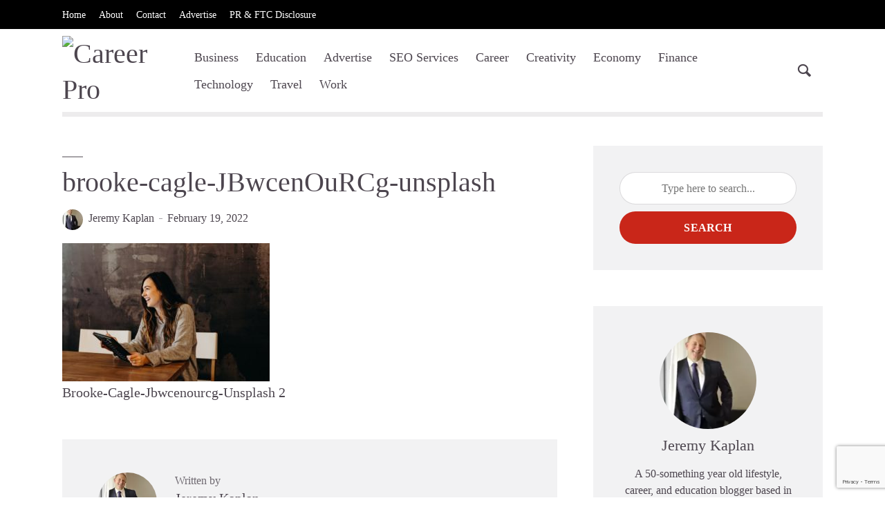

--- FILE ---
content_type: text/html; charset=UTF-8
request_url: https://www.careerpro.com/3-steps-to-getting-the-perfect-job-for-you/brooke-cagle-jbwcenourcg-unsplash/
body_size: 15222
content:
<!DOCTYPE html>
<html lang="en-US" prefix="og: https://ogp.me/ns#" class="no-js no-svg">
	<head>
		<meta charset="UTF-8">
		<meta name="viewport" content="width=device-width, initial-scale=1">
		<link rel="profile" href="https://gmpg.org/xfn/11">
		
<!-- Search Engine Optimization by Rank Math PRO - https://rankmath.com/ -->
<title>Brooke-cagle-JBwcenOuRCg-unsplash - Career Pro</title>
<meta name="description" content="Career Pro Education, Work, and Lifestyle Blog for Millenials"/>
<meta name="robots" content="follow, index, max-snippet:-1, max-video-preview:-1, max-image-preview:large"/>
<link rel="canonical" href="https://www.careerpro.com/3-steps-to-getting-the-perfect-job-for-you/brooke-cagle-jbwcenourcg-unsplash/" />
<meta property="og:locale" content="en_US" />
<meta property="og:type" content="article" />
<meta property="og:title" content="Brooke-cagle-JBwcenOuRCg-unsplash - Career Pro" />
<meta property="og:description" content="Career Pro Education, Work, and Lifestyle Blog for Millenials" />
<meta property="og:url" content="https://www.careerpro.com/3-steps-to-getting-the-perfect-job-for-you/brooke-cagle-jbwcenourcg-unsplash/" />
<meta property="og:site_name" content="Career Pro" />
<meta property="article:publisher" content="https://www.facebook.com/Careerpro.official" />
<meta property="og:image" content="https://www.careerpro.com/wp-content/uploads/2022/02/brooke-cagle-JBwcenOuRCg-unsplash.jpg" />
<meta property="og:image:secure_url" content="https://www.careerpro.com/wp-content/uploads/2022/02/brooke-cagle-JBwcenOuRCg-unsplash.jpg" />
<meta property="og:image:width" content="640" />
<meta property="og:image:height" content="427" />
<meta property="og:image:alt" content="brooke-cagle-JBwcenOuRCg-unsplash" />
<meta property="og:image:type" content="image/jpeg" />
<meta name="twitter:card" content="summary_large_image" />
<meta name="twitter:title" content="Brooke-cagle-JBwcenOuRCg-unsplash - Career Pro" />
<meta name="twitter:description" content="Career Pro Education, Work, and Lifestyle Blog for Millenials" />
<meta name="twitter:site" content="@CareerProWeb" />
<meta name="twitter:creator" content="@CareerProWeb" />
<meta name="twitter:image" content="https://www.careerpro.com/wp-content/uploads/2022/02/brooke-cagle-JBwcenOuRCg-unsplash.jpg" />
<script type="application/ld+json" class="rank-math-schema-pro">{"@context":"https://schema.org","@graph":[{"@type":"BreadcrumbList","@id":"https://www.careerpro.com/3-steps-to-getting-the-perfect-job-for-you/brooke-cagle-jbwcenourcg-unsplash/#breadcrumb","itemListElement":[{"@type":"ListItem","position":"1","item":{"@id":"https://www.careerpro.com","name":"Home"}},{"@type":"ListItem","position":"2","item":{"@id":"https://www.careerpro.com/3-steps-to-getting-the-perfect-job-for-you/","name":"3 Steps to Getting the Perfect Job for You"}},{"@type":"ListItem","position":"3","item":{"@id":"https://www.careerpro.com/3-steps-to-getting-the-perfect-job-for-you/brooke-cagle-jbwcenourcg-unsplash/","name":"brooke-cagle-JBwcenOuRCg-unsplash"}}]}]}</script>
<!-- /Rank Math WordPress SEO plugin -->

<link rel='dns-prefetch' href='//fonts.googleapis.com' />
<link rel="alternate" type="application/rss+xml" title="Career Pro &raquo; Feed" href="https://www.careerpro.com/feed/" />
<link rel="alternate" title="oEmbed (JSON)" type="application/json+oembed" href="https://www.careerpro.com/wp-json/oembed/1.0/embed?url=https%3A%2F%2Fwww.careerpro.com%2F3-steps-to-getting-the-perfect-job-for-you%2Fbrooke-cagle-jbwcenourcg-unsplash%2F" />
<link rel="alternate" title="oEmbed (XML)" type="text/xml+oembed" href="https://www.careerpro.com/wp-json/oembed/1.0/embed?url=https%3A%2F%2Fwww.careerpro.com%2F3-steps-to-getting-the-perfect-job-for-you%2Fbrooke-cagle-jbwcenourcg-unsplash%2F&#038;format=xml" />
		<!-- This site uses the Google Analytics by ExactMetrics plugin v8.11.1 - Using Analytics tracking - https://www.exactmetrics.com/ -->
							<script src="//www.googletagmanager.com/gtag/js?id=G-XQ9VR6G805"  data-cfasync="false" data-wpfc-render="false" type="text/javascript" async></script>
			<script data-cfasync="false" data-wpfc-render="false" type="text/javascript">
				var em_version = '8.11.1';
				var em_track_user = true;
				var em_no_track_reason = '';
								var ExactMetricsDefaultLocations = {"page_location":"https:\/\/www.careerpro.com\/3-steps-to-getting-the-perfect-job-for-you\/brooke-cagle-jbwcenourcg-unsplash\/"};
								if ( typeof ExactMetricsPrivacyGuardFilter === 'function' ) {
					var ExactMetricsLocations = (typeof ExactMetricsExcludeQuery === 'object') ? ExactMetricsPrivacyGuardFilter( ExactMetricsExcludeQuery ) : ExactMetricsPrivacyGuardFilter( ExactMetricsDefaultLocations );
				} else {
					var ExactMetricsLocations = (typeof ExactMetricsExcludeQuery === 'object') ? ExactMetricsExcludeQuery : ExactMetricsDefaultLocations;
				}

								var disableStrs = [
										'ga-disable-G-XQ9VR6G805',
									];

				/* Function to detect opted out users */
				function __gtagTrackerIsOptedOut() {
					for (var index = 0; index < disableStrs.length; index++) {
						if (document.cookie.indexOf(disableStrs[index] + '=true') > -1) {
							return true;
						}
					}

					return false;
				}

				/* Disable tracking if the opt-out cookie exists. */
				if (__gtagTrackerIsOptedOut()) {
					for (var index = 0; index < disableStrs.length; index++) {
						window[disableStrs[index]] = true;
					}
				}

				/* Opt-out function */
				function __gtagTrackerOptout() {
					for (var index = 0; index < disableStrs.length; index++) {
						document.cookie = disableStrs[index] + '=true; expires=Thu, 31 Dec 2099 23:59:59 UTC; path=/';
						window[disableStrs[index]] = true;
					}
				}

				if ('undefined' === typeof gaOptout) {
					function gaOptout() {
						__gtagTrackerOptout();
					}
				}
								window.dataLayer = window.dataLayer || [];

				window.ExactMetricsDualTracker = {
					helpers: {},
					trackers: {},
				};
				if (em_track_user) {
					function __gtagDataLayer() {
						dataLayer.push(arguments);
					}

					function __gtagTracker(type, name, parameters) {
						if (!parameters) {
							parameters = {};
						}

						if (parameters.send_to) {
							__gtagDataLayer.apply(null, arguments);
							return;
						}

						if (type === 'event') {
														parameters.send_to = exactmetrics_frontend.v4_id;
							var hookName = name;
							if (typeof parameters['event_category'] !== 'undefined') {
								hookName = parameters['event_category'] + ':' + name;
							}

							if (typeof ExactMetricsDualTracker.trackers[hookName] !== 'undefined') {
								ExactMetricsDualTracker.trackers[hookName](parameters);
							} else {
								__gtagDataLayer('event', name, parameters);
							}
							
						} else {
							__gtagDataLayer.apply(null, arguments);
						}
					}

					__gtagTracker('js', new Date());
					__gtagTracker('set', {
						'developer_id.dNDMyYj': true,
											});
					if ( ExactMetricsLocations.page_location ) {
						__gtagTracker('set', ExactMetricsLocations);
					}
										__gtagTracker('config', 'G-XQ9VR6G805', {"forceSSL":"true"} );
										window.gtag = __gtagTracker;										(function () {
						/* https://developers.google.com/analytics/devguides/collection/analyticsjs/ */
						/* ga and __gaTracker compatibility shim. */
						var noopfn = function () {
							return null;
						};
						var newtracker = function () {
							return new Tracker();
						};
						var Tracker = function () {
							return null;
						};
						var p = Tracker.prototype;
						p.get = noopfn;
						p.set = noopfn;
						p.send = function () {
							var args = Array.prototype.slice.call(arguments);
							args.unshift('send');
							__gaTracker.apply(null, args);
						};
						var __gaTracker = function () {
							var len = arguments.length;
							if (len === 0) {
								return;
							}
							var f = arguments[len - 1];
							if (typeof f !== 'object' || f === null || typeof f.hitCallback !== 'function') {
								if ('send' === arguments[0]) {
									var hitConverted, hitObject = false, action;
									if ('event' === arguments[1]) {
										if ('undefined' !== typeof arguments[3]) {
											hitObject = {
												'eventAction': arguments[3],
												'eventCategory': arguments[2],
												'eventLabel': arguments[4],
												'value': arguments[5] ? arguments[5] : 1,
											}
										}
									}
									if ('pageview' === arguments[1]) {
										if ('undefined' !== typeof arguments[2]) {
											hitObject = {
												'eventAction': 'page_view',
												'page_path': arguments[2],
											}
										}
									}
									if (typeof arguments[2] === 'object') {
										hitObject = arguments[2];
									}
									if (typeof arguments[5] === 'object') {
										Object.assign(hitObject, arguments[5]);
									}
									if ('undefined' !== typeof arguments[1].hitType) {
										hitObject = arguments[1];
										if ('pageview' === hitObject.hitType) {
											hitObject.eventAction = 'page_view';
										}
									}
									if (hitObject) {
										action = 'timing' === arguments[1].hitType ? 'timing_complete' : hitObject.eventAction;
										hitConverted = mapArgs(hitObject);
										__gtagTracker('event', action, hitConverted);
									}
								}
								return;
							}

							function mapArgs(args) {
								var arg, hit = {};
								var gaMap = {
									'eventCategory': 'event_category',
									'eventAction': 'event_action',
									'eventLabel': 'event_label',
									'eventValue': 'event_value',
									'nonInteraction': 'non_interaction',
									'timingCategory': 'event_category',
									'timingVar': 'name',
									'timingValue': 'value',
									'timingLabel': 'event_label',
									'page': 'page_path',
									'location': 'page_location',
									'title': 'page_title',
									'referrer' : 'page_referrer',
								};
								for (arg in args) {
																		if (!(!args.hasOwnProperty(arg) || !gaMap.hasOwnProperty(arg))) {
										hit[gaMap[arg]] = args[arg];
									} else {
										hit[arg] = args[arg];
									}
								}
								return hit;
							}

							try {
								f.hitCallback();
							} catch (ex) {
							}
						};
						__gaTracker.create = newtracker;
						__gaTracker.getByName = newtracker;
						__gaTracker.getAll = function () {
							return [];
						};
						__gaTracker.remove = noopfn;
						__gaTracker.loaded = true;
						window['__gaTracker'] = __gaTracker;
					})();
									} else {
										console.log("");
					(function () {
						function __gtagTracker() {
							return null;
						}

						window['__gtagTracker'] = __gtagTracker;
						window['gtag'] = __gtagTracker;
					})();
									}
			</script>
							<!-- / Google Analytics by ExactMetrics -->
		<style id='wp-img-auto-sizes-contain-inline-css' type='text/css'>
img:is([sizes=auto i],[sizes^="auto," i]){contain-intrinsic-size:3000px 1500px}
/*# sourceURL=wp-img-auto-sizes-contain-inline-css */
</style>
<link rel='stylesheet' id='socialmediaStylesheet-css' href='https://www.careerpro.com/wp-content/plugins/social-media-widgets/assets/css/style.css?ver=6.9' type='text/css' media='all' />

<style id='wp-emoji-styles-inline-css' type='text/css'>

	img.wp-smiley, img.emoji {
		display: inline !important;
		border: none !important;
		box-shadow: none !important;
		height: 1em !important;
		width: 1em !important;
		margin: 0 0.07em !important;
		vertical-align: -0.1em !important;
		background: none !important;
		padding: 0 !important;
	}
/*# sourceURL=wp-emoji-styles-inline-css */
</style>
<link rel='stylesheet' id='wp-block-library-css' href='https://www.careerpro.com/wp-includes/css/dist/block-library/style.min.css?ver=6.9' type='text/css' media='all' />
<style id='global-styles-inline-css' type='text/css'>
:root{--wp--preset--aspect-ratio--square: 1;--wp--preset--aspect-ratio--4-3: 4/3;--wp--preset--aspect-ratio--3-4: 3/4;--wp--preset--aspect-ratio--3-2: 3/2;--wp--preset--aspect-ratio--2-3: 2/3;--wp--preset--aspect-ratio--16-9: 16/9;--wp--preset--aspect-ratio--9-16: 9/16;--wp--preset--color--black: #000000;--wp--preset--color--cyan-bluish-gray: #abb8c3;--wp--preset--color--white: #ffffff;--wp--preset--color--pale-pink: #f78da7;--wp--preset--color--vivid-red: #cf2e2e;--wp--preset--color--luminous-vivid-orange: #ff6900;--wp--preset--color--luminous-vivid-amber: #fcb900;--wp--preset--color--light-green-cyan: #7bdcb5;--wp--preset--color--vivid-green-cyan: #00d084;--wp--preset--color--pale-cyan-blue: #8ed1fc;--wp--preset--color--vivid-cyan-blue: #0693e3;--wp--preset--color--vivid-purple: #9b51e0;--wp--preset--color--opinion-acc: #c92619;--wp--preset--color--opinion-txt: #4D464F;--wp--preset--color--opinion-bg: #ffffff;--wp--preset--color--opinion-bg-light: #f2f2f3;--wp--preset--gradient--vivid-cyan-blue-to-vivid-purple: linear-gradient(135deg,rgb(6,147,227) 0%,rgb(155,81,224) 100%);--wp--preset--gradient--light-green-cyan-to-vivid-green-cyan: linear-gradient(135deg,rgb(122,220,180) 0%,rgb(0,208,130) 100%);--wp--preset--gradient--luminous-vivid-amber-to-luminous-vivid-orange: linear-gradient(135deg,rgb(252,185,0) 0%,rgb(255,105,0) 100%);--wp--preset--gradient--luminous-vivid-orange-to-vivid-red: linear-gradient(135deg,rgb(255,105,0) 0%,rgb(207,46,46) 100%);--wp--preset--gradient--very-light-gray-to-cyan-bluish-gray: linear-gradient(135deg,rgb(238,238,238) 0%,rgb(169,184,195) 100%);--wp--preset--gradient--cool-to-warm-spectrum: linear-gradient(135deg,rgb(74,234,220) 0%,rgb(151,120,209) 20%,rgb(207,42,186) 40%,rgb(238,44,130) 60%,rgb(251,105,98) 80%,rgb(254,248,76) 100%);--wp--preset--gradient--blush-light-purple: linear-gradient(135deg,rgb(255,206,236) 0%,rgb(152,150,240) 100%);--wp--preset--gradient--blush-bordeaux: linear-gradient(135deg,rgb(254,205,165) 0%,rgb(254,45,45) 50%,rgb(107,0,62) 100%);--wp--preset--gradient--luminous-dusk: linear-gradient(135deg,rgb(255,203,112) 0%,rgb(199,81,192) 50%,rgb(65,88,208) 100%);--wp--preset--gradient--pale-ocean: linear-gradient(135deg,rgb(255,245,203) 0%,rgb(182,227,212) 50%,rgb(51,167,181) 100%);--wp--preset--gradient--electric-grass: linear-gradient(135deg,rgb(202,248,128) 0%,rgb(113,206,126) 100%);--wp--preset--gradient--midnight: linear-gradient(135deg,rgb(2,3,129) 0%,rgb(40,116,252) 100%);--wp--preset--font-size--small: 16px;--wp--preset--font-size--medium: 20px;--wp--preset--font-size--large: 30px;--wp--preset--font-size--x-large: 42px;--wp--preset--font-size--normal: 20px;--wp--preset--font-size--huge: 40px;--wp--preset--spacing--20: 0.44rem;--wp--preset--spacing--30: 0.67rem;--wp--preset--spacing--40: 1rem;--wp--preset--spacing--50: 1.5rem;--wp--preset--spacing--60: 2.25rem;--wp--preset--spacing--70: 3.38rem;--wp--preset--spacing--80: 5.06rem;--wp--preset--shadow--natural: 6px 6px 9px rgba(0, 0, 0, 0.2);--wp--preset--shadow--deep: 12px 12px 50px rgba(0, 0, 0, 0.4);--wp--preset--shadow--sharp: 6px 6px 0px rgba(0, 0, 0, 0.2);--wp--preset--shadow--outlined: 6px 6px 0px -3px rgb(255, 255, 255), 6px 6px rgb(0, 0, 0);--wp--preset--shadow--crisp: 6px 6px 0px rgb(0, 0, 0);}:where(.is-layout-flex){gap: 0.5em;}:where(.is-layout-grid){gap: 0.5em;}body .is-layout-flex{display: flex;}.is-layout-flex{flex-wrap: wrap;align-items: center;}.is-layout-flex > :is(*, div){margin: 0;}body .is-layout-grid{display: grid;}.is-layout-grid > :is(*, div){margin: 0;}:where(.wp-block-columns.is-layout-flex){gap: 2em;}:where(.wp-block-columns.is-layout-grid){gap: 2em;}:where(.wp-block-post-template.is-layout-flex){gap: 1.25em;}:where(.wp-block-post-template.is-layout-grid){gap: 1.25em;}.has-black-color{color: var(--wp--preset--color--black) !important;}.has-cyan-bluish-gray-color{color: var(--wp--preset--color--cyan-bluish-gray) !important;}.has-white-color{color: var(--wp--preset--color--white) !important;}.has-pale-pink-color{color: var(--wp--preset--color--pale-pink) !important;}.has-vivid-red-color{color: var(--wp--preset--color--vivid-red) !important;}.has-luminous-vivid-orange-color{color: var(--wp--preset--color--luminous-vivid-orange) !important;}.has-luminous-vivid-amber-color{color: var(--wp--preset--color--luminous-vivid-amber) !important;}.has-light-green-cyan-color{color: var(--wp--preset--color--light-green-cyan) !important;}.has-vivid-green-cyan-color{color: var(--wp--preset--color--vivid-green-cyan) !important;}.has-pale-cyan-blue-color{color: var(--wp--preset--color--pale-cyan-blue) !important;}.has-vivid-cyan-blue-color{color: var(--wp--preset--color--vivid-cyan-blue) !important;}.has-vivid-purple-color{color: var(--wp--preset--color--vivid-purple) !important;}.has-black-background-color{background-color: var(--wp--preset--color--black) !important;}.has-cyan-bluish-gray-background-color{background-color: var(--wp--preset--color--cyan-bluish-gray) !important;}.has-white-background-color{background-color: var(--wp--preset--color--white) !important;}.has-pale-pink-background-color{background-color: var(--wp--preset--color--pale-pink) !important;}.has-vivid-red-background-color{background-color: var(--wp--preset--color--vivid-red) !important;}.has-luminous-vivid-orange-background-color{background-color: var(--wp--preset--color--luminous-vivid-orange) !important;}.has-luminous-vivid-amber-background-color{background-color: var(--wp--preset--color--luminous-vivid-amber) !important;}.has-light-green-cyan-background-color{background-color: var(--wp--preset--color--light-green-cyan) !important;}.has-vivid-green-cyan-background-color{background-color: var(--wp--preset--color--vivid-green-cyan) !important;}.has-pale-cyan-blue-background-color{background-color: var(--wp--preset--color--pale-cyan-blue) !important;}.has-vivid-cyan-blue-background-color{background-color: var(--wp--preset--color--vivid-cyan-blue) !important;}.has-vivid-purple-background-color{background-color: var(--wp--preset--color--vivid-purple) !important;}.has-black-border-color{border-color: var(--wp--preset--color--black) !important;}.has-cyan-bluish-gray-border-color{border-color: var(--wp--preset--color--cyan-bluish-gray) !important;}.has-white-border-color{border-color: var(--wp--preset--color--white) !important;}.has-pale-pink-border-color{border-color: var(--wp--preset--color--pale-pink) !important;}.has-vivid-red-border-color{border-color: var(--wp--preset--color--vivid-red) !important;}.has-luminous-vivid-orange-border-color{border-color: var(--wp--preset--color--luminous-vivid-orange) !important;}.has-luminous-vivid-amber-border-color{border-color: var(--wp--preset--color--luminous-vivid-amber) !important;}.has-light-green-cyan-border-color{border-color: var(--wp--preset--color--light-green-cyan) !important;}.has-vivid-green-cyan-border-color{border-color: var(--wp--preset--color--vivid-green-cyan) !important;}.has-pale-cyan-blue-border-color{border-color: var(--wp--preset--color--pale-cyan-blue) !important;}.has-vivid-cyan-blue-border-color{border-color: var(--wp--preset--color--vivid-cyan-blue) !important;}.has-vivid-purple-border-color{border-color: var(--wp--preset--color--vivid-purple) !important;}.has-vivid-cyan-blue-to-vivid-purple-gradient-background{background: var(--wp--preset--gradient--vivid-cyan-blue-to-vivid-purple) !important;}.has-light-green-cyan-to-vivid-green-cyan-gradient-background{background: var(--wp--preset--gradient--light-green-cyan-to-vivid-green-cyan) !important;}.has-luminous-vivid-amber-to-luminous-vivid-orange-gradient-background{background: var(--wp--preset--gradient--luminous-vivid-amber-to-luminous-vivid-orange) !important;}.has-luminous-vivid-orange-to-vivid-red-gradient-background{background: var(--wp--preset--gradient--luminous-vivid-orange-to-vivid-red) !important;}.has-very-light-gray-to-cyan-bluish-gray-gradient-background{background: var(--wp--preset--gradient--very-light-gray-to-cyan-bluish-gray) !important;}.has-cool-to-warm-spectrum-gradient-background{background: var(--wp--preset--gradient--cool-to-warm-spectrum) !important;}.has-blush-light-purple-gradient-background{background: var(--wp--preset--gradient--blush-light-purple) !important;}.has-blush-bordeaux-gradient-background{background: var(--wp--preset--gradient--blush-bordeaux) !important;}.has-luminous-dusk-gradient-background{background: var(--wp--preset--gradient--luminous-dusk) !important;}.has-pale-ocean-gradient-background{background: var(--wp--preset--gradient--pale-ocean) !important;}.has-electric-grass-gradient-background{background: var(--wp--preset--gradient--electric-grass) !important;}.has-midnight-gradient-background{background: var(--wp--preset--gradient--midnight) !important;}.has-small-font-size{font-size: var(--wp--preset--font-size--small) !important;}.has-medium-font-size{font-size: var(--wp--preset--font-size--medium) !important;}.has-large-font-size{font-size: var(--wp--preset--font-size--large) !important;}.has-x-large-font-size{font-size: var(--wp--preset--font-size--x-large) !important;}
/*# sourceURL=global-styles-inline-css */
</style>

<style id='classic-theme-styles-inline-css' type='text/css'>
/*! This file is auto-generated */
.wp-block-button__link{color:#fff;background-color:#32373c;border-radius:9999px;box-shadow:none;text-decoration:none;padding:calc(.667em + 2px) calc(1.333em + 2px);font-size:1.125em}.wp-block-file__button{background:#32373c;color:#fff;text-decoration:none}
/*# sourceURL=/wp-includes/css/classic-themes.min.css */
</style>
<link rel='stylesheet' id='mpp_gutenberg-css' href='https://www.careerpro.com/wp-content/plugins/metronet-profile-picture/dist/blocks.style.build.css?ver=2.6.3' type='text/css' media='all' />
<link rel='stylesheet' id='contact-form-7-css' href='https://www.careerpro.com/wp-content/plugins/contact-form-7/includes/css/styles.css?ver=6.1.4' type='text/css' media='all' />
<link rel='stylesheet' id='mks_shortcodes_fntawsm_css-css' href='https://www.careerpro.com/wp-content/plugins/meks-flexible-shortcodes/css/font-awesome/css/font-awesome.min.css?ver=1.3.8' type='text/css' media='screen' />
<link rel='stylesheet' id='mks_shortcodes_simple_line_icons-css' href='https://www.careerpro.com/wp-content/plugins/meks-flexible-shortcodes/css/simple-line/simple-line-icons.css?ver=1.3.8' type='text/css' media='screen' />
<link rel='stylesheet' id='mks_shortcodes_css-css' href='https://www.careerpro.com/wp-content/plugins/meks-flexible-shortcodes/css/style.css?ver=1.3.8' type='text/css' media='screen' />
<link rel='stylesheet' id='opinion-fonts-css' href='https://fonts.googleapis.com/css?family=Pathway+Gothic+One%3A400%7CMeera+Inimai%3A400%7C%3A400&#038;subset=latin&#038;ver=1.4.2' type='text/css' media='all' />
<link rel='stylesheet' id='opinion-main-css' href='https://www.careerpro.com/wp-content/themes/opinion/assets/css/min.css?ver=1.4.2' type='text/css' media='all' />
<style id='opinion-main-inline-css' type='text/css'>
@media (min-width: 570px){.container {padding-left: 23px;padding-right: 23px;}}@media (min-width: 970px){.container {padding-left: 26px;padding-right: 26px;}}@media (min-width: 1100px){.container {padding-left: 52px;padding-right: 52px;}.row {margin-left: -26px;margin-right: -26px;}.col, .col-1, .col-10, .col-11, .col-12, .col-2, .col-3, .col-4, .col-5, .col-6, .col-7, .col-8, .col-9, .col-auto,.col-lg, .col-lg-1, .col-lg-10, .col-lg-11, .col-lg-12, .col-lg-2, .col-lg-3, .col-lg-4, .col-lg-5, .col-lg-6, .col-lg-7,.col-lg-8, .col-lg-9, .col-lg-auto, .col-md, .col-md-1, .col-md-10, .col-md-11, .col-md-12, .col-md-2, .col-md-3, .col-md-4,.col-md-5, .col-md-6, .col-md-7, .col-md-8, .col-md-9, .col-md-auto, .col-sm, .col-sm-1, .col-sm-10, .col-sm-11, .col-sm-12, .col-sm-2,.col-sm-3, .col-sm-4, .col-sm-5, .col-sm-6, .col-sm-7, .col-sm-8, .col-sm-9, .col-sm-auto, .col-xl, .col-xl-1, .col-xl-10, .col-xl-11, .col-xl-12,.col-xl-2, .col-xl-3, .col-xl-4, .col-xl-5, .col-xl-6, .col-xl-7, .col-xl-8, .col-xl-9, .col-xl-auto{padding-left: 26px;padding-right: 26px;}}.opinion-top-bar{background-color: #4D464F;color: #ffffff;}.opinion-top-bar .sub-menu{background-color: #4D464F;}.opinion-top-bar a{color: #ffffff;}.opinion-top-bar ul li a:before{background-color: #c92619;}.opinion-top-bar .container{height: 42px;}.opinion-header{font-family: '';font-weight: 400;background: #ffffff;color: #4D464F;font-size: 2rem;}.opinion-header a{font-size: 1.8rem;color: #4D464F;}.opinion-header li:hover > a,.opinion-action-close:hover,.opinion-header .opinion-menu > li.current-menu-ancestor>a,.opinion-header .opinion-menu > li.current-menu-item>a {color: #c92619;}.opinion-header .site-title a{font-size: 4.0rem;}.opinion-header .opinion-menu .sub-menu{background: #c92619;}.opinion-header .opinion-menu .sub-menu .sub-menu{border-left: 1px solid rgba(255,255,255,0.1);}.opinion-header .opinion-menu .sub-menu .opinion-rev.sub-menu{border-left: none;border-right: 1px solid rgba(255,255,255,0.1);}.opinion-header .opinion-menu .sub-menu li a{color: #FFF;}.opinion-header-border {background: rgba(77,70,79,0.1);}body .opinion-header-sticky>.container:first-child{height: 82px;}.opinion-header-sticky .opinion-logo img{max-height: 82px; }ul.opinion-menu .opinion-mega-menu > .sub-menu{top: 80px;}body .opinion-header-sticky ul.opinion-menu .opinion-mega-menu > .sub-menu{top: 61px;}body,#cancel-comment-reply-link{font-family: 'Pathway Gothic One';font-weight: 400;}body{font-size: 1.6rem;color: #4D464F;background: #ffffff;}.entry-category a,.section-nav a{color: #4D464F;}.entry-title,.entry-title a,h1, h2, h3, h4, h5, h6, .h1, .h2, .h3, .h4, .h5, .h6{color: #4D464F;}.entry-meta-primary a:after{background-color: #c92619;}.entry-category a:hover,.section-nav a:hover,.entry-title a:hover,.entry-meta a:hover,.fn a:hover,.slot-title a:hover{background: rgba(77,70,79,0.1);}.entry-category:after,.entry-category a + a:before,.meta-item +.meta-item:before,.section-nav li + li a:before,.section-title + .section-nav:before,.opinion-single .entry-tags:before,.opinion-single .entry-share:before,.section-nav:before{background-color: #4D464F;}.format-audio .entry-title a:before,.format-gallery .entry-title a:before,.format-video .entry-title a:before,.sticky .entry-title a:before{background-color: #4D464F;color: #ffffff;}.opinion-duotone .entry-title a:before,.opinion-inverted .entry-title a:before{background-color: #FFF;color: #4D464F;}.opinion-duotone .entry-media a::after,.opinion-duotone .entry-media a::before {background: #c92619;}.opinion-duotone .entry-meta-primary a:after {border: 1px solid rgba(255,255,255,0.8);}.opinion-breadcrumbs{color:rgba(77,70,79,0.5);}.opinion-breadcrumbs a{color: #c92619;}.opinion-breadcrumbs a:hover{background: rgba(201,38,25,0.1);}.meks_ess a:hover{background-color: #4D464F;}a{color: #4D464F;}.entry-content a,.entry-content li a,.comment-content a{color: #4D464F;box-shadow: 0 1px 0 rgba(77,70,79,0.5);}.entry-content p a:hover,.entry-content li a:hover,.comment-content a:hover,.entry-content .wp-caption-text a:hover{background: rgba(77,70,79,0.1);}.entry-content blockquote cite a,.entry-content blockquote p a{box-shadow: 0 1px 0 rgba(255,255,255,0.5);}.entry-content blockquote cite a:hover,.entry-content blockquote p a:hover{background: rgba(255,255,255,0.1);}.entry-meta a,.section-meta a{color: #4D464F;}blockquote{background: #c92619;color: #ffffff;}.menu-main .sub-menu li a{font-size: 1.8rem;}thead{background: #4D464F;color: #ffffff;}code,pre,pre h2{background: #4D464F;color: #ffffff;}h1,h2,h3,h4,.h1,.h2,.h3,.h4,h5,h6,.h5,.h6,blockquote,.fn,.mks_author_widget h3,.opinion-menu .opinion-mega-menu .opinion-menu-posts li a,.wp-block-cover .wp-block-cover-image-text, .wp-block-cover .wp-block-cover-text, .wp-block-cover h2, .wp-block-cover-image .wp-block-cover-image-text, .wp-block-cover-image .wp-block-cover-text, .wp-block-cover-image h2{font-family: 'Meera Inimai';font-weight: 400;}h1,h2,h3,h4,.h1,.h2,.h3,.h4,.fn,.mks_author_widget h3,.opinion-menu .opinion-mega-menu .opinion-menu-posts li a{font-size: 2.4rem;}.opinion-menu .opinion-mega-menu .opinion-menu-posts li a{font-size:1.6rem;}h5,h6,.h5,.h6{font-size: 2rem;}.section-title{font-size: 2.4rem;}.opinion-sidebar,.font-small,.font-medium,.entry-summary,.opinion-footer,.wp-block-quote cite{font-size: 1.6rem;line-height:1.5;}.h2-md,.fn,.wp-block-cover-image .wp-block-cover-image-text, .wp-block-cover-image .wp-block-cover-text, .wp-block-cover-image h2, .wp-block-cover .wp-block-cover-image-text, .wp-block-cover .wp-block-cover-text, .wp-block-cover h2{font-size: 1.8rem;}.opinion-header > .container:first-child{height: 90px;}.opinion-header .site-title img{max-height: 70px;}@media (min-width: 570px){body{font-size: 1.8rem;}.opinion-header > .container:first-child{height: 110px;}.opinion-header .site-title img{max-height: 90px;}.h2-md{font-size: 2.4rem;}.opinion-single-cover{height: 375px;}.opinion-page-cover{height: 300px;}.opinion-category-cover{height: 375px;}.opinion-layout-h-cover{height: 464px;}.opinion-layout-l-cover{height: 473px;}.opinion-layout-m{height: 557px;}.opinion-layout-m-cover{height: 464px;}.entry-category a,.section-nav a,.section-category a,.entry-meta,.section-meta{font-size: 1.6rem;}.opinion-layout-small .entry-category a{font-size: 1.5rem;}}@media (min-width: 970px){body{font-size: 2.0rem;}h1,.h1,.section-title{font-size: 3.2rem;}h2,.h2,.h2-md {font-size: 3rem;}h3,.h3,.wp-block-cover .wp-block-cover-image-text, .wp-block-cover .wp-block-cover-text, .wp-block-cover h2, .wp-block-cover-image .wp-block-cover-image-text, .wp-block-cover-image .wp-block-cover-text, .wp-block-cover-image h2 {font-size: 2.6rem;}h4,.h4 {font-size: 2.2rem;}h5,.h5,.mks_author_widget h3 {font-size: 2rem;}h6,.h6,.fn,blockquote{font-size: 1.8rem;}.font-medium{font-size: 1.8rem;}.opinion-header > .container:first-child{height: 120px;}.opinion-header .site-title img{max-height: 100px;}.opinion-single-cover{height: 500px;}.opinion-page-cover{height: 400px;}.opinion-category-cover{height: 500px;}.opinion-layout-h-cover{height: 619px;}.opinion-layout-l-cover{height: 515px;}.opinion-layout-m{height: 619px;}.opinion-layout-m-cover{height: 619px;}}@media (min-width: 1100px){h1,.h1{font-size: 4.0rem;}h2,.h2,.h2-md {font-size: 3.2rem;}h3,.h3 {font-size: 2.6rem;}h4,.h4 {font-size: 2.4rem;}h5,.h5,.mks_author_widget h3 {font-size: 2.2rem;}h6,.h6,.fn,blockquote{font-size: 2.0rem;}.section-title{font-size: 4.0rem;}}.opinion-bg-light,.opinion-comments .comment-respond{background: #f2f2f3;color: #4D464F;}.opinion-sidebar a,.widget_calendar table caption{color: #4D464F;}.widget p a:hover,.widget li a:hover,.widget .entry-header a:hover{background-color: rgba(77,70,79,0.1);}.widget-title{font-family: 'Meera Inimai';font-weight: 400;font-size: 2.0rem;}.widget_calendar table tbody td a{background: hsla(275, 23%, 67%, .8);}.comment-author-link,.recentcomments{color: rgba(77,70,79,.6);}.widget .mks_social_widgetli a:hover{background-color: rgba(77,70,79,1);opacity: 1;}.widget .wp-caption-text:after{background: rgba(77,70,79,1);}.opinion-inverted .widget-title,.mks_author_widget .opinion-inverted h3{color: #ffffff;}.mks_ads_widget .opinion-inverted .widget-title{color: #4D464F;}.widget .opinion-invertedp a:hover,.widget .opinion-inverted li a:hover{background-color: rgba(255,255,255,0.1);}.opinion-footer{background-color: #4D464F;}.opinion-footer,.opinion-footer a,.opinion-footer .widget-title{color: #ffffff;}.opinion-prefooter a:hover{color: #c92619;}.opinion-footer-widgets .widget a:hover{background: rgba(255,255,255,0.1);}.opinion-footer-widgets .comment-author-link,.opinion-footer-widgets .recentcomments{color: rgba(255,255,255,0.6);}.opinion-footer-widgets button,.opinion-footer-widgets input[type=submit]{background: #c92619;color: #ffffff;}.opinion-footer-widgets button:hover,.opinion-footer-widgets input[type=submit]:hover,.opinion-footer-widgets .widget .tagcloud a:hover{background: #ffffff;color: #4D464F;}.opinion-footer-widgets .wp-caption-text:after{background: #ffffff;}.opinion-footer-widgets .widget .tagcloud a{border-color: rgba(255,255,255,0.5);color: #ffffff;}.opinion-postfooter a{box-shadow: 0 1px 0 rgba(255,255,255,0.5);}.opinion-postfooter a:hover{background: rgba(255,255,255,0.1);}.opinion-postfooter:before{background: #ffffff;}.opinion-button,.entry-content .opinion-button,input[type="submit"],.comment-reply-link,.opinion-pagination a,.widget .mks_read_more a,.widget .mks_autor_link_wrap a,button,.meks-instagram-follow-link .meks-widget-cta,.opinion-comments .page-numbers li a,ul.mks_social_widget_ul li a,body div.wpforms-container-full .wpforms-form input[type=submit], body div.wpforms-container-full .wpforms-form button[type=submit], body div.wpforms-container-full .wpforms-form .wpforms-page-button{background-color: #c92619;color: #ffffff;}.opinion-button:hover,.entry-content .opinion-button:hover,input[type="submit"]:hover,.comment-reply-link:hover,.opinion-pagination a:hover,.widget .mks_read_more a:hover,.widget .mks_autor_link_wrap a:hover,button:hover,.meks-instagram-follow-link .meks-widget-cta:hover,.opinion-comments .page-numbers li a:hover,ul.mks_social_widget_ul li a:hover,body div.wpforms-container-full .wpforms-form input[type=submit]:hover, body div.wpforms-container-full .wpforms-form button[type=submit]:hover, body div.wpforms-container-full .wpforms-form .wpforms-page-button:hover,body div.wpforms-container-full .wpforms-form input[type=submit]:focus, body div.wpforms-container-full .wpforms-form button[type=submit]:focus, body div.wpforms-container-full .wpforms-form .wpforms-page-button:focus {background: #4D464F;}.opinion-button.opinion-button-hollow,.opinion-single .entry-tags a,.comment-reply-link,.page-numbers.current,.widget .tagcloud a,.opinion-comments .page-numbers li span{background: transparent;color:#4D464F;border-color: rgba(77,70,79,0.5);}.opinion-button.opinion-button-hollow:hover,.opinion-single .entry-tags a:hover,.comment-reply-link:hover,.widget .tagcloud a:hover,#cancel-comment-reply-link:hover{background: #4D464F;color: #ffffff;}.entry-content a.mks_button:hover,.entry-content a.mks_ico:hover{background-color: #4D464F !important;}.opinion-sticky-bottom{background: #ffffff;}input[type=number], input[type=text], input[type=email], input[type=url], input[type=tel], input[type=password], input[type=date], input[type=search], select, textarea {background: #ffffff;border-color: rgba(77,70,79,0.2);}::-webkit-input-placeholder {border-color: rgba(77,70,79,0.5);}::-moz-placeholder {border-color: rgba(77,70,79,0.5);}:-ms-input-placeholder {border-color: rgba(77,70,79,0.5);}:-moz-placeholder {border-color: rgba(77,70,79,0.5);}.opinion-pagination{border-color: rgba(77,70,79,0.1);}.double-bounce1, .double-bounce2{background-color: rgba(201,38,25,0.5);}.opinion-inverted .opinion-button.opinion-button-hollow{color: #FFF;border-color: rgba(255, 255, 255, 0.5);}.opinion-inverted .opinion-button:hover,.opinion-inverted .entry-content .opinion-button:hover,.opinion-inverted input[type="submit"]:hover,.opinion-inverted .comment-reply-link:hover,.opinion-inverted .opinion-pagination a:hover,.opinion-inverted .page-numbers.current:hover,.widget .opinion-inverted .mks_read_more a:hover,.widget .opinion-inverted .mks_autor_link_wrap a:hover,.widget .opinion-inverted .meks-instagram-follow-link .meks-widget-cta:hover,.opinion-inverted button:hover,.opinion-section-instagram .meks-instagram-follow-link .meks-widget-cta,.opinion-section-instagram .opinion-button,.opinion-module-slider .owl-nav.container .opinion-button,.widget .opinion-inverted ul.mks_social_widget_ul li a:hover,.gallery-columns-1 .opinion-button,.wp-block-gallery.columns-1 .opinion-button {background: #ffffff;color: #4D464F;}.widget .opinion-inverted ul.mks_social_widget_ul li a:hover:before{color: #4D464F;}.entry-content .opinion-inverted p a,.comment-content blockquote a{color: #ffffff;box-shadow: 0 1px 0 rgba(255,255,255,0.5);}.entry-content .opinion-inverted p a:hover,.comment-content blockquote a:hover{background: rgba(255,255,255,0.1);}.opinion-section-instagram .meks-instagram-follow-link .meks-widget-cta:hover,.opinion-section-instagram .opinion-button:hover,.opinion-module-slider .owl-nav.container .opinion-button:hover,.gallery-columns-1 .opinion-button:hover,.wp-block-gallery.columns-1 .opinion-button:hover{background: #4D464F;color: #ffffff;}.opinion-inverted{background-color: #4D464F;color: #ffffff;}.opinion-inverted a,.comment-content blockquote cite a,.entry-content blockquote cite a,.entry-content blockquote p a,.opinion-inverted .entry-header,.opinion-inverted .entry-category a,.opinion-inverted .entry-title a,.opinion-inverted .entry-meta a,.opinion-inverted .section-title{color: #ffffff;}.opinion-inverted .entry-category:after,.opinion-inverted .entry-category a + a:before,.opinion-inverted .meta-item +.meta-item:before{background-color: #ffffff;}.opinion-inverted .entry-category a:hover,.opinion-inverted .section-nav a:hover,.opinion-inverted .entry-title a:hover,.opinion-inverted .entry-meta a:hover,.opinion-inverted a:hover{background: rgba(255,255,255,0.1);}.opinion-inverted p a{box-shadow: 0 1px 0 rgba(255,255,255,0.5);}.opinion-inverted p a:hover{background: rgba(255,255,255,0.1);}.opinion-accent{background-color: #c92619;}.opinion-accent button,.opinion-accent .meks-instagram-follow-link .meks-widget-cta,.opinion-accent .mks_autor_link_wrap a{background-color: #4D464F;}body .entry-content .wp-audio-shortcode .mejs-controls{background-color: #c92619;}.wp-block-image figcaption{color: #4D464F;}.entry-content .wp-block-button__link{background: #c92619;color: #ffffff;}.is-style-outline .wp-block-button__link{border: 2px solid #4D464F;color: #4D464F;}.wp-block-button__link:hover{background-color: #4D464F;color: #ffffff;}.wp-block-separator{border-color: #4D464F;}.wp-block-pullquote:not(.is-style-solid-color){border-top:4px solid #c92619;border-bottom:4px solid #c92619;color: #4D464F;}.wp-block-pullquote:not(.is-style-solid-color) blockquote{color: #4D464F;}.opinion-sidebar-none .wp-block-pullquote.alignfull.is-style-solid-color{box-shadow: -526px 0 0 #c92619, -1052px 0 0 #c92619,526px 0 0 #c92619, 1052px 0 0 #c92619;}@media (min-width: 970px){img.size-opinion-a{ height: 472px;}img.size-opinion-b{ height: 478px;}img.size-opinion-c{ height: 295px;}img.size-opinion-d{ height: 222px;}img.size-opinion-e{ height: 295px;}img.size-opinion-f{ height: 204px;}img.size-opinion-g{ height: 166px;}img.size-opinion-h{ height: 619px;}img.size-opinion-i{ height: 478px;}img.size-opinion-j{ height: 524px;}img.size-opinion-k{ height: 443px;}img.size-opinion-l{ height: 515px;}img.size-opinion-m{ height: 619px;}img.size-opinion-o{ height: 619px;}img.size-opinion-h-cover{ height: 619px;}img.size-opinion-l-cover{ height: 515px;}img.size-opinion-m-cover{ height: 619px;}img.size-opinion-o-cover{ height: 619px;}img.size-opinion-single-wide{ height: 472px;}img.size-opinion-single-cover{ height: 500px;}img.size-opinion-page-wide{ height: 472px;}img.size-opinion-page-cover{ height: 400px;}img.size-opinion-category-cover{ height: 500px;}}.has-small-font-size{ font-size: 1.3rem;}.has-large-font-size{ font-size: 2.1rem;}.has-huge-font-size{ font-size: 2.4rem;}@media(min-width: 570px){.has-small-font-size{ font-size: 1.6rem;}.has-normal-font-size{ font-size: 2.0rem;}.has-large-font-size{ font-size: 3.0rem;}.has-huge-font-size{ font-size: 4.0rem;}}.has-opinion-acc-background-color{ background-color: #c92619;}.has-opinion-acc-color{ color: #c92619;}.has-opinion-txt-background-color{ background-color: #4D464F;}.has-opinion-txt-color{ color: #4D464F;}.has-opinion-bg-background-color{ background-color: #ffffff;}.has-opinion-bg-color{ color: #ffffff;}.has-opinion-bg-light-background-color{ background-color: #f2f2f3;}.has-opinion-bg-light-color{ color: #f2f2f3;}.opinion-header .site-title a{text-transform: none;}.site-description{text-transform: none;}.opinion-header a{text-transform: none;}.opinion-top-bar{text-transform: none;}.widget-title{text-transform: uppercase;}.section-title{text-transform: none;}.entry-title{text-transform: none;}
/*# sourceURL=opinion-main-inline-css */
</style>
<link rel='stylesheet' id='opinion_child_load_scripts-css' href='https://www.careerpro.com/wp-content/themes/opinion-child/style.css?ver=1.4.2' type='text/css' media='screen' />
<link rel='stylesheet' id='meks-ads-widget-css' href='https://www.careerpro.com/wp-content/plugins/meks-easy-ads-widget/css/style.css?ver=2.0.9' type='text/css' media='all' />
<link rel='stylesheet' id='meks_instagram-widget-styles-css' href='https://www.careerpro.com/wp-content/plugins/meks-easy-instagram-widget/css/widget.css?ver=6.9' type='text/css' media='all' />
<link rel='stylesheet' id='meks-flickr-widget-css' href='https://www.careerpro.com/wp-content/plugins/meks-simple-flickr-widget/css/style.css?ver=1.3' type='text/css' media='all' />
<link rel='stylesheet' id='meks-author-widget-css' href='https://www.careerpro.com/wp-content/plugins/meks-smart-author-widget/css/style.css?ver=1.1.5' type='text/css' media='all' />
<link rel='stylesheet' id='meks-social-widget-css' href='https://www.careerpro.com/wp-content/plugins/meks-smart-social-widget/css/style.css?ver=1.6.5' type='text/css' media='all' />
<link rel='stylesheet' id='meks-themeforest-widget-css' href='https://www.careerpro.com/wp-content/plugins/meks-themeforest-smart-widget/css/style.css?ver=1.6' type='text/css' media='all' />
<link rel='stylesheet' id='meks_ess-main-css' href='https://www.careerpro.com/wp-content/plugins/meks-easy-social-share/assets/css/main.css?ver=1.3' type='text/css' media='all' />
<script type="372904140aa31bd83739e0bc-text/javascript" src="https://www.careerpro.com/wp-content/plugins/google-analytics-dashboard-for-wp/assets/js/frontend-gtag.min.js?ver=8.11.1" id="exactmetrics-frontend-script-js" async="async" data-wp-strategy="async"></script>
<script data-cfasync="false" data-wpfc-render="false" type="text/javascript" id='exactmetrics-frontend-script-js-extra'>/* <![CDATA[ */
var exactmetrics_frontend = {"js_events_tracking":"true","download_extensions":"zip,mp3,mpeg,pdf,docx,pptx,xlsx,rar","inbound_paths":"[{\"path\":\"\\\/go\\\/\",\"label\":\"affiliate\"},{\"path\":\"\\\/recommend\\\/\",\"label\":\"affiliate\"}]","home_url":"https:\/\/www.careerpro.com","hash_tracking":"false","v4_id":"G-XQ9VR6G805"};/* ]]> */
</script>
<script type="372904140aa31bd83739e0bc-text/javascript" src="https://www.careerpro.com/wp-includes/js/jquery/jquery.min.js?ver=3.7.1" id="jquery-core-js"></script>
<script type="372904140aa31bd83739e0bc-text/javascript" src="https://www.careerpro.com/wp-includes/js/jquery/jquery-migrate.min.js?ver=3.4.1" id="jquery-migrate-js"></script>
<script type="372904140aa31bd83739e0bc-text/javascript" src="https://www.careerpro.com/wp-content/plugins/wp-hide-post/public/js/wp-hide-post-public.js?ver=2.0.10" id="wp-hide-post-js"></script>
<link rel="https://api.w.org/" href="https://www.careerpro.com/wp-json/" /><link rel="alternate" title="JSON" type="application/json" href="https://www.careerpro.com/wp-json/wp/v2/media/3412" /><link rel="EditURI" type="application/rsd+xml" title="RSD" href="https://www.careerpro.com/xmlrpc.php?rsd" />
<meta name="generator" content="WordPress 6.9" />
<link rel='shortlink' href='https://www.careerpro.com/?p=3412' />
<meta name="generator" content="Redux 4.5.10" />
<!-- Google tag (gtag.js) -->
<script async src="https://www.googletagmanager.com/gtag/js?id=G-XQ9VR6G805" type="372904140aa31bd83739e0bc-text/javascript"></script>
<script type="372904140aa31bd83739e0bc-text/javascript">
  window.dataLayer = window.dataLayer || [];
  function gtag(){dataLayer.push(arguments);}
  gtag('js', new Date());

  gtag('config', 'G-XQ9VR6G805');
</script><meta name="google-site-verification" content="aD4xUvRCz8XOYIBzu6iMRY9OIM7KZMmJ1LJIJ79GZRE" />
<script data-ad-client="ca-pub-4292692056760704" async src="https://pagead2.googlesyndication.com/pagead/js/adsbygoogle.js" type="372904140aa31bd83739e0bc-text/javascript"></script>

<script type="372904140aa31bd83739e0bc-text/javascript">
(function(){
    window.f2PubConfig = {
        sid          : "11167883",
        mqEnable     : "1",
        mbsEnable    : "1"
    };
    f2PubConfig.cb      = Math.floor(Math.random()*99999999999);
    f2PubConfig.baseUrl = "//"+f2PubConfig.sid+".adscreendirect.com";
    var script = document.createElement("script");
    script.type = "text/javascript";
    script.id = "pub-js";
    script.src = f2PubConfig.baseUrl + "/content/js/pub.js?cb="+f2PubConfig.cb;
    document.getElementsByTagName("head")[0].appendChild(script)
})();
</script>
<link rel="icon" href="https://www.careerpro.com/wp-content/uploads/2015/12/cropped-CareerProHeader-e1450006480889-32x32.jpg" sizes="32x32" />
<link rel="icon" href="https://www.careerpro.com/wp-content/uploads/2015/12/cropped-CareerProHeader-e1450006480889-192x192.jpg" sizes="192x192" />
<link rel="apple-touch-icon" href="https://www.careerpro.com/wp-content/uploads/2015/12/cropped-CareerProHeader-e1450006480889-180x180.jpg" />
<meta name="msapplication-TileImage" content="https://www.careerpro.com/wp-content/uploads/2015/12/cropped-CareerProHeader-e1450006480889-270x270.jpg" />
		<style type="text/css" id="wp-custom-css">
			.opinion-top-bar{
	background-color:#000;
}
.opinion-footer{
	background-color:#000;
}		</style>
			</head>

	<body class="attachment wp-singular attachment-template-default single single-attachment postid-3412 attachmentid-3412 attachment-jpeg wp-embed-responsive wp-theme-opinion wp-child-theme-opinion-child opinion-sidebar-right opinion-hamburger-hidden opinion-v_1_4_2 opinion-child">

		
							
<div class="opinion-top-bar d-none d-md-block">
    <div class="container d-flex justify-content-between align-items-center">

                    <div class="opinion-slot-l">
                	<ul id="menu-top-menu" class="opinion-menu"><li id="menu-item-2334" class="menu-item menu-item-type-custom menu-item-object-custom menu-item-home menu-item-2334"><a href="https://www.careerpro.com">Home</a></li>
<li id="menu-item-2331" class="menu-item menu-item-type-post_type menu-item-object-page menu-item-2331"><a href="https://www.careerpro.com/about/">About</a></li>
<li id="menu-item-2330" class="menu-item menu-item-type-post_type menu-item-object-page menu-item-2330"><a href="https://www.careerpro.com/contact/">Contact</a></li>
<li id="menu-item-2332" class="menu-item menu-item-type-post_type menu-item-object-page menu-item-2332"><a href="https://www.careerpro.com/advertise/">Advertise</a></li>
<li id="menu-item-2333" class="menu-item menu-item-type-post_type menu-item-object-page menu-item-2333"><a href="https://www.careerpro.com/advertise/pr-ftc-disclosure/">PR &#038; FTC Disclosure</a></li>
</ul>            </div>
                                    <div class="opinion-slot-r">
                	            </div>
            </div>
</div>			
	        <header id="opinion-header" class="opinion-header">
		        <div class="container d-flex justify-content-between align-items-center">
		            <div class="opinion-slot-l">
   <div class="opinion-site-branding">
    <span class="site-title h1 "><a href="https://www.careerpro.com/" rel="home"><picture class="opinion-logo"><source media="(min-width: 970px)" srcset="http://www.careerpro.com/wp-content/uploads/2015/12/CareerProHeader-e1450006480889.jpg, http://www.careerpro.com/wp-content/uploads/2015/12/CareerProHeader-e1450006480889.jpg 2x"><source srcset="http://www.careerpro.com/wp-content/uploads/2015/12/CareerProHeader-e1450006480889.jpg, http://www.careerpro.com/wp-content/uploads/2015/12/CareerProHeader-e1450006480889.jpg 2x"><img src="https://www.careerpro.com/wp-content/uploads/2015/12/CareerProHeader-e1450006480889.jpg" alt="Career Pro"></picture></a></span></div>       <nav class="menu-categories-container"><ul id="menu-categories" class="opinion-menu"><li id="menu-item-312" class="menu-item menu-item-type-taxonomy menu-item-object-category menu-item-312"><a href="https://www.careerpro.com/category/business/">Business</a></li>
<li id="menu-item-63" class="menu-item menu-item-type-taxonomy menu-item-object-category menu-item-63"><a href="https://www.careerpro.com/category/education/">Education</a></li>
<li id="menu-item-3745" class="menu-item menu-item-type-post_type menu-item-object-page menu-item-3745"><a href="https://www.careerpro.com/advertise/">Advertise</a></li>
<li id="menu-item-3914" class="menu-item menu-item-type-post_type menu-item-object-page menu-item-3914"><a href="https://www.careerpro.com/seo-services/">SEO Services</a></li>
<li id="menu-item-3256" class="menu-item menu-item-type-taxonomy menu-item-object-category menu-item-3256"><a href="https://www.careerpro.com/category/career/">Career</a></li>
<li id="menu-item-3258" class="menu-item menu-item-type-taxonomy menu-item-object-category menu-item-3258"><a href="https://www.careerpro.com/category/creativity/">Creativity</a></li>
<li id="menu-item-3429" class="menu-item menu-item-type-taxonomy menu-item-object-category menu-item-3429"><a href="https://www.careerpro.com/category/economy/">Economy</a></li>
<li id="menu-item-3428" class="menu-item menu-item-type-taxonomy menu-item-object-category menu-item-3428"><a href="https://www.careerpro.com/category/finance/">Finance</a></li>
<li id="menu-item-3427" class="menu-item menu-item-type-taxonomy menu-item-object-category menu-item-3427"><a href="https://www.careerpro.com/category/technology/">Technology</a></li>
<li id="menu-item-67" class="menu-item menu-item-type-taxonomy menu-item-object-category menu-item-67"><a href="https://www.careerpro.com/category/travel/">Travel</a></li>
<li id="menu-item-64" class="menu-item menu-item-type-taxonomy menu-item-object-category menu-item-64"><a href="https://www.careerpro.com/category/work/">Work</a></li>
</ul></nav></div>
<div class="opinion-slot-r"> 
    
	<ul class="opinion-menu-actions">
					<li class="action-el-search"><a href="javascript:void(0);" class="opinion-open-popup"><i class="opinion-icon opinion-icon-search"></i></a>
<div class="opinion-overlay-content">
	<form class="search-form opinion-form-special" action="https://www.careerpro.com/" method="get">
	<span class="h3">Search</span>
	<input name="s" type="text" value="" placeholder="Type here to search..." />
		<button type="submit">Search</button>
</form>
	    <span class="opinion-action-close">
		<i class="opinion-icon opinion-icon-close" aria-hidden="true"></i>
	</span>
</div>
</li>
					<li class="action-el-menu-social">	</li>
					<li class="action-el-hamburger"><a href="" class="opinion-open-sidebar"><i class="opinion-icon opinion-icon-menu"></i></a>
</li>
			</ul>


	<ul class="opinion-mobile-menu-actions d-md-block d-lg-none">
					<li class="action-el-hamburger"><a href="" class="opinion-open-sidebar"><i class="opinion-icon opinion-icon-menu"></i></a>
</li>
			</ul>
 
</div>		        </div>
		        <div class="container">
		            <div class="opinion-header-border"></div>
		        </div>
	   		 </header>

	   		 		   		 <div class="opinion-header opinion-header-sticky">
			        <div class="container d-flex justify-content-between align-items-center">
			            
<div class="opinion-slot-l">
    
    <div class="opinion-site-branding">
    <span class="site-title h1 "><a href="https://www.careerpro.com/" rel="home"><picture class="opinion-logo"><source media="(min-width: 970px)" srcset="http://www.careerpro.com/wp-content/uploads/2015/12/CareerProHeader-e1450006480889.jpg, http://www.careerpro.com/wp-content/uploads/2015/12/CareerProHeader-e1450006480889.jpg 2x"><source srcset="http://www.careerpro.com/wp-content/uploads/2015/12/CareerProHeader-e1450006480889.jpg, http://www.careerpro.com/wp-content/uploads/2015/12/CareerProHeader-e1450006480889.jpg 2x"><img src="https://www.careerpro.com/wp-content/uploads/2015/12/CareerProHeader-e1450006480889.jpg" alt="Career Pro"></picture></a></span></div>
                <nav class="menu-categories-container"><ul id="menu-categories-1" class="opinion-menu"><li class="menu-item menu-item-type-taxonomy menu-item-object-category menu-item-312"><a href="https://www.careerpro.com/category/business/">Business</a></li>
<li class="menu-item menu-item-type-taxonomy menu-item-object-category menu-item-63"><a href="https://www.careerpro.com/category/education/">Education</a></li>
<li class="menu-item menu-item-type-post_type menu-item-object-page menu-item-3745"><a href="https://www.careerpro.com/advertise/">Advertise</a></li>
<li class="menu-item menu-item-type-post_type menu-item-object-page menu-item-3914"><a href="https://www.careerpro.com/seo-services/">SEO Services</a></li>
<li class="menu-item menu-item-type-taxonomy menu-item-object-category menu-item-3256"><a href="https://www.careerpro.com/category/career/">Career</a></li>
<li class="menu-item menu-item-type-taxonomy menu-item-object-category menu-item-3258"><a href="https://www.careerpro.com/category/creativity/">Creativity</a></li>
<li class="menu-item menu-item-type-taxonomy menu-item-object-category menu-item-3429"><a href="https://www.careerpro.com/category/economy/">Economy</a></li>
<li class="menu-item menu-item-type-taxonomy menu-item-object-category menu-item-3428"><a href="https://www.careerpro.com/category/finance/">Finance</a></li>
<li class="menu-item menu-item-type-taxonomy menu-item-object-category menu-item-3427"><a href="https://www.careerpro.com/category/technology/">Technology</a></li>
<li class="menu-item menu-item-type-taxonomy menu-item-object-category menu-item-67"><a href="https://www.careerpro.com/category/travel/">Travel</a></li>
<li class="menu-item menu-item-type-taxonomy menu-item-object-category menu-item-64"><a href="https://www.careerpro.com/category/work/">Work</a></li>
</ul></nav>    
</div>
<div class="opinion-slot-r"> 

            
	<ul class="opinion-menu-actions">
					<li class="action-el-search"><a href="javascript:void(0);" class="opinion-open-popup"><i class="opinion-icon opinion-icon-search"></i></a>
<div class="opinion-overlay-content">
	<form class="search-form opinion-form-special" action="https://www.careerpro.com/" method="get">
	<span class="h3">Search</span>
	<input name="s" type="text" value="" placeholder="Type here to search..." />
		<button type="submit">Search</button>
</form>
	    <span class="opinion-action-close">
		<i class="opinion-icon opinion-icon-close" aria-hidden="true"></i>
	</span>
</div>
</li>
					<li class="action-el-menu-social">	</li>
					<li class="action-el-hamburger"><a href="" class="opinion-open-sidebar"><i class="opinion-icon opinion-icon-menu"></i></a>
</li>
			</ul>


	<ul class="opinion-mobile-menu-actions d-md-block d-lg-none">
					<li class="action-el-hamburger"><a href="" class="opinion-open-sidebar"><i class="opinion-icon opinion-icon-menu"></i></a>
</li>
			</ul>
 
    
</div>			        </div>
		   		 </div>
		   	
	   	
            <div class="opinion-section">
    <div class="container">
        <div class="section-content row justify-content-center">
                        <div class="col-12 col-lg-8 opinion-order-1">
                <article class="opinion-post opinion-single opinion-single-1 post-3412 attachment type-attachment status-inherit hentry">
                    <div class="entry-header">
                                                <div class="entry-category">
                                                    </div>
                                                <h1 class="entry-title h1">brooke-cagle-JBwcenOuRCg-unsplash</h1>                                                <div class="entry-meta">
                            <span class="meta-item meta-author"><span class="vcard author"><a href="https://www.careerpro.com/author/dhol/"><img width="30" height="30" src="https://www.careerpro.com/wp-content/uploads/2018/09/Career-Pro-Larry-48x48.jpg" class="avatar avatar-30 photo" alt="Avatar Of Jeremy Kaplan">Jeremy Kaplan</a></span></span><span class="meta-item meta-date"><span class="updated">February 19, 2022</span></span>                        </div>
                                            </div>
                                                                                    <div class="entry-content">

		
    <p class="attachment"><a href='https://www.careerpro.com/wp-content/uploads/2022/02/brooke-cagle-JBwcenOuRCg-unsplash.jpg'><img fetchpriority="high" decoding="async" width="300" height="200" src="https://www.careerpro.com/wp-content/uploads/2022/02/brooke-cagle-JBwcenOuRCg-unsplash-300x200.jpg" class="attachment-medium size-medium" alt="Brooke Cagle Jbwcenourcg Unsplash" srcset="https://www.careerpro.com/wp-content/uploads/2022/02/brooke-cagle-JBwcenOuRCg-unsplash-300x200.jpg 300w, https://www.careerpro.com/wp-content/uploads/2022/02/brooke-cagle-JBwcenOuRCg-unsplash-332x222.jpg 332w, https://www.careerpro.com/wp-content/uploads/2022/02/brooke-cagle-JBwcenOuRCg-unsplash.jpg 640w" sizes="(max-width: 300px) 100vw, 300px" title="Brooke-Cagle-Jbwcenourcg-Unsplash 1"></a></p>
Brooke-Cagle-Jbwcenourcg-Unsplash 2	
	
    	
</div>
                </article>
                                    <div class="opinion-author opinion-bg-light section-margin">
    <div class="container">
        
            
            <div class="row">
                <div class="col-12 col-md-2 no-right-padding">
                    <div class="author-avatar">
                        <img width="85" height="85" src="https://www.careerpro.com/wp-content/uploads/2018/09/Career-Pro-Larry-96x96.jpg" class="avatar avatar-85 photo" alt="Avatar Of Jeremy Kaplan" decoding="async" loading="lazy" srcset="https://www.careerpro.com/wp-content/uploads/2018/09/Career-Pro-Larry-96x96.jpg 96w, https://www.careerpro.com/wp-content/uploads/2018/09/Career-Pro-Larry-150x150.jpg 150w, https://www.careerpro.com/wp-content/uploads/2018/09/Career-Pro-Larry-204x204.jpg 204w, https://www.careerpro.com/wp-content/uploads/2018/09/Career-Pro-Larry-166x166.jpg 166w, https://www.careerpro.com/wp-content/uploads/2018/09/Career-Pro-Larry-524x524.jpg 524w, https://www.careerpro.com/wp-content/uploads/2018/09/Career-Pro-Larry-24x24.jpg 24w, https://www.careerpro.com/wp-content/uploads/2018/09/Career-Pro-Larry-48x48.jpg 48w, https://www.careerpro.com/wp-content/uploads/2018/09/Career-Pro-Larry-300x300.jpg 300w" sizes="auto, (max-width: 85px) 100vw, 85px">                    </div>
                </div>
                <div class="col-12 col-md-10">
                    <div class="author-description">
                        <div>
                            Written by                        </div>
                        <h6>Jeremy Kaplan</h6>
                        <p>A 50-something year old lifestyle, career, and education blogger based in Atlanta, Georgia. Years of experience in the office setting working with others and still loving it year-after-year.</p>
                        <a href="https://www.careerpro.com/author/dhol/" class="opinion-button opinion-button-small">View all articles</a><a href="https://www.careerpro.com/" target="_blank" class="opinion-button opinion-button-circle opinion-button-hollow"><i class="opinion-icon opinion-icon-link"></i></a>                    </div>
                </div>
            </div>

        
    </div>
</div>                                                                                                </div>
                        <div class="col-12 col-lg-4 opinion-order-2">
                <aside class="opinion-sidebar row">

    
        	<div id="search-3" class="widget widget_search col-12 col-md-6 col-lg-12"><div class="opinion-bg-light"><form class="search-form opinion-form-special" action="https://www.careerpro.com/" method="get">
	<span class="h3">Search</span>
	<input name="s" type="text" value="" placeholder="Type here to search..." />
		<button type="submit">Search</button>
</form>
</div></div><div id="mks_author_widget-1" class="widget mks_author_widget col-12 col-md-6 col-lg-12"><div class="opinion-bg-light">
	<img width="140" height="140" src="https://www.careerpro.com/wp-content/uploads/2018/09/Career-Pro-Larry-150x150.jpg" class="avatar avatar-140 photo" alt="Avatar Of Jeremy Kaplan" decoding="async" loading="lazy" srcset="https://www.careerpro.com/wp-content/uploads/2018/09/Career-Pro-Larry-150x150.jpg 150w, https://www.careerpro.com/wp-content/uploads/2018/09/Career-Pro-Larry-204x204.jpg 204w, https://www.careerpro.com/wp-content/uploads/2018/09/Career-Pro-Larry-166x166.jpg 166w, https://www.careerpro.com/wp-content/uploads/2018/09/Career-Pro-Larry-524x524.jpg 524w, https://www.careerpro.com/wp-content/uploads/2018/09/Career-Pro-Larry-24x24.jpg 24w, https://www.careerpro.com/wp-content/uploads/2018/09/Career-Pro-Larry-48x48.jpg 48w, https://www.careerpro.com/wp-content/uploads/2018/09/Career-Pro-Larry-96x96.jpg 96w, https://www.careerpro.com/wp-content/uploads/2018/09/Career-Pro-Larry-300x300.jpg 300w" sizes="auto, (max-width: 140px) 100vw, 140px">	
  <h3><a href="https://www.careerpro.com/author/dhol/">Jeremy Kaplan</a></h3>
		<p>A 50-something year old lifestyle, career, and education blogger based in Atlanta, Georgia. Years of experience in the office setting working with others and still loving it year-after-year.</p>
	
	<div class="mks_autor_link_wrap"><a href="https://www.careerpro.com/author/dhol/" class="mks_author_link">View all posts</a></div>

</div></div><div id="mks_social_widget-3" class="widget mks_social_widget col-12 col-md-6 col-lg-12"><div class="opinion-bg-light"><h4 class="widget-title h6">Follow Me</h4>
		
								<ul class="mks_social_widget_ul">
							<li><a href="https://www.facebook.com/Careerpro.official/?fref=ts" title="Facebook" class="socicon-facebook soc_square" target="_blank" rel="noopener" style="width: 48px; height: 48px; font-size: 16px;line-height:53px;"><span>facebook</span></a></li>
							<li><a href="https://twitter.com/CareerProWeb" title="X (ex Twitter)" class="socicon-twitter soc_square" target="_blank" rel="noopener" style="width: 48px; height: 48px; font-size: 16px;line-height:53px;"><span>twitter</span></a></li>
							<li><a href="https://www.pinterest.com/CareerProWeb" title="Pinterest" class="socicon-pinterest soc_square" target="_blank" rel="noopener" style="width: 48px; height: 48px; font-size: 16px;line-height:53px;"><span>pinterest</span></a></li>
						</ul>
		

		</div></div>    
    
</aside>            </div>
                    </div>
    </div>
</div>    

    
    
    <footer id="opinion-footer" class="opinion-footer">
        <div class="container">
                            <div class="opinion-prefooter">

   	
          	<ul id="menu-secondary-top-menu" class="opinion-menu"><li id="menu-item-2343" class="menu-item menu-item-type-post_type menu-item-object-page menu-item-2343"><a href="https://www.careerpro.com/about/">About</a></li>
<li id="menu-item-2342" class="menu-item menu-item-type-post_type menu-item-object-page menu-item-2342"><a href="https://www.careerpro.com/advertise/">Advertise</a></li>
<li id="menu-item-2340" class="menu-item menu-item-type-post_type menu-item-object-page menu-item-2340"><a href="https://www.careerpro.com/search/">Search</a></li>
<li id="menu-item-2339" class="menu-item menu-item-type-post_type menu-item-object-page menu-item-2339"><a href="https://www.careerpro.com/privacy-policy/">Privacy Policy</a></li>
<li id="menu-item-2341" class="menu-item menu-item-type-post_type menu-item-object-page menu-item-2341"><a href="https://www.careerpro.com/contact/">Contact</a></li>
</ul>    
</div>
            
            
                            <div class="opinion-postfooter">
                    Copyright 2026 &middot; by <a href="/cdn-cgi/l/email-protection" class="__cf_email__" data-cfemail="6c24090000032c2f0d1e09091e3c1e03420f0301">[email&#160;protected]</a>                </div>
                    </div>

    </footer>

    
    <div class="opinion-action-overlay">

</div>
    <div class="opinion-sidebar opinion-sidebar-hidden">

	<div class="opinion-sidebar-branding">
	    <span class="site-title h1 "><a href="https://www.careerpro.com/" rel="home"><picture class="opinion-logo"><source media="(min-width: 970px)" srcset="http://www.careerpro.com/wp-content/uploads/2015/12/CareerProHeader-e1450006480889.jpg, http://www.careerpro.com/wp-content/uploads/2015/12/CareerProHeader-e1450006480889.jpg 2x"><source srcset="http://www.careerpro.com/wp-content/uploads/2015/12/CareerProHeader-e1450006480889.jpg, http://www.careerpro.com/wp-content/uploads/2015/12/CareerProHeader-e1450006480889.jpg 2x"><img src="https://www.careerpro.com/wp-content/uploads/2015/12/CareerProHeader-e1450006480889.jpg" alt="Career Pro"></picture></a></span>	    <span class="opinion-action-close"><i class="opinion-icon opinion-icon-close" aria-hidden="true"></i></span>
	</div>	

	<div class="opinion-menu-mobile widget d-md-block d-lg-none">
		<div class="opinion-bg-light">
			    <nav class="menu-categories-container"><ul id="menu-categories-2" class="opinion-menu"><li class="menu-item menu-item-type-taxonomy menu-item-object-category menu-item-312"><a href="https://www.careerpro.com/category/business/">Business</a></li>
<li class="menu-item menu-item-type-taxonomy menu-item-object-category menu-item-63"><a href="https://www.careerpro.com/category/education/">Education</a></li>
<li class="menu-item menu-item-type-post_type menu-item-object-page menu-item-3745"><a href="https://www.careerpro.com/advertise/">Advertise</a></li>
<li class="menu-item menu-item-type-post_type menu-item-object-page menu-item-3914"><a href="https://www.careerpro.com/seo-services/">SEO Services</a></li>
<li class="menu-item menu-item-type-taxonomy menu-item-object-category menu-item-3256"><a href="https://www.careerpro.com/category/career/">Career</a></li>
<li class="menu-item menu-item-type-taxonomy menu-item-object-category menu-item-3258"><a href="https://www.careerpro.com/category/creativity/">Creativity</a></li>
<li class="menu-item menu-item-type-taxonomy menu-item-object-category menu-item-3429"><a href="https://www.careerpro.com/category/economy/">Economy</a></li>
<li class="menu-item menu-item-type-taxonomy menu-item-object-category menu-item-3428"><a href="https://www.careerpro.com/category/finance/">Finance</a></li>
<li class="menu-item menu-item-type-taxonomy menu-item-object-category menu-item-3427"><a href="https://www.careerpro.com/category/technology/">Technology</a></li>
<li class="menu-item menu-item-type-taxonomy menu-item-object-category menu-item-67"><a href="https://www.careerpro.com/category/travel/">Travel</a></li>
<li class="menu-item menu-item-type-taxonomy menu-item-object-category menu-item-64"><a href="https://www.careerpro.com/category/work/">Work</a></li>
</ul></nav> 
								</div>
	</div>

    </div>
    

<script data-cfasync="false" src="/cdn-cgi/scripts/5c5dd728/cloudflare-static/email-decode.min.js"></script><script type="speculationrules">
{"prefetch":[{"source":"document","where":{"and":[{"href_matches":"/*"},{"not":{"href_matches":["/wp-*.php","/wp-admin/*","/wp-content/uploads/*","/wp-content/*","/wp-content/plugins/*","/wp-content/themes/opinion-child/*","/wp-content/themes/opinion/*","/*\\?(.+)"]}},{"not":{"selector_matches":"a[rel~=\"nofollow\"]"}},{"not":{"selector_matches":".no-prefetch, .no-prefetch a"}}]},"eagerness":"conservative"}]}
</script>
<script type="372904140aa31bd83739e0bc-text/javascript" src="https://www.careerpro.com/wp-content/plugins/metronet-profile-picture/js/mpp-frontend.js?ver=2.6.3" id="mpp_gutenberg_tabs-js"></script>
<script type="372904140aa31bd83739e0bc-text/javascript" src="https://www.careerpro.com/wp-includes/js/dist/hooks.min.js?ver=dd5603f07f9220ed27f1" id="wp-hooks-js"></script>
<script type="372904140aa31bd83739e0bc-text/javascript" src="https://www.careerpro.com/wp-includes/js/dist/i18n.min.js?ver=c26c3dc7bed366793375" id="wp-i18n-js"></script>
<script type="372904140aa31bd83739e0bc-text/javascript" id="wp-i18n-js-after">
/* <![CDATA[ */
wp.i18n.setLocaleData( { 'text direction\u0004ltr': [ 'ltr' ] } );
//# sourceURL=wp-i18n-js-after
/* ]]> */
</script>
<script type="372904140aa31bd83739e0bc-text/javascript" src="https://www.careerpro.com/wp-content/plugins/contact-form-7/includes/swv/js/index.js?ver=6.1.4" id="swv-js"></script>
<script type="372904140aa31bd83739e0bc-text/javascript" id="contact-form-7-js-before">
/* <![CDATA[ */
var wpcf7 = {
    "api": {
        "root": "https:\/\/www.careerpro.com\/wp-json\/",
        "namespace": "contact-form-7\/v1"
    },
    "cached": 1
};
//# sourceURL=contact-form-7-js-before
/* ]]> */
</script>
<script type="372904140aa31bd83739e0bc-text/javascript" src="https://www.careerpro.com/wp-content/plugins/contact-form-7/includes/js/index.js?ver=6.1.4" id="contact-form-7-js"></script>
<script type="372904140aa31bd83739e0bc-text/javascript" src="https://www.careerpro.com/wp-content/plugins/meks-flexible-shortcodes/js/main.js?ver=1" id="mks_shortcodes_js-js"></script>
<script type="372904140aa31bd83739e0bc-text/javascript" src="https://www.careerpro.com/wp-includes/js/imagesloaded.min.js?ver=5.0.0" id="imagesloaded-js"></script>
<script type="372904140aa31bd83739e0bc-text/javascript" src="https://www.careerpro.com/wp-includes/js/masonry.min.js?ver=4.2.2" id="masonry-js"></script>
<script type="372904140aa31bd83739e0bc-text/javascript" src="https://www.careerpro.com/wp-includes/js/jquery/jquery.masonry.min.js?ver=3.1.2b" id="jquery-masonry-js"></script>
<script type="372904140aa31bd83739e0bc-text/javascript" id="opinion-main-js-extra">
/* <![CDATA[ */
var opinion_js_settings = {"rtl_mode":"","header_sticky":"1","header_sticky_offset":"500","header_sticky_up":"","single_sticky_bottom":"","gallery_popup":"1"};
//# sourceURL=opinion-main-js-extra
/* ]]> */
</script>
<script type="372904140aa31bd83739e0bc-text/javascript" src="https://www.careerpro.com/wp-content/themes/opinion/assets/js/min.js?ver=1.4.2" id="opinion-main-js"></script>
<script type="372904140aa31bd83739e0bc-text/javascript" src="https://www.careerpro.com/wp-content/plugins/meks-easy-social-share/assets/js/main.js?ver=1.3" id="meks_ess-main-js"></script>
<script type="372904140aa31bd83739e0bc-text/javascript" src="https://www.google.com/recaptcha/api.js?render=6LeP46AUAAAAAEZBtbn3lC1Ye6D-eJGvXNld1PDK&amp;ver=3.0" id="google-recaptcha-js"></script>
<script type="372904140aa31bd83739e0bc-text/javascript" src="https://www.careerpro.com/wp-includes/js/dist/vendor/wp-polyfill.min.js?ver=3.15.0" id="wp-polyfill-js"></script>
<script type="372904140aa31bd83739e0bc-text/javascript" id="wpcf7-recaptcha-js-before">
/* <![CDATA[ */
var wpcf7_recaptcha = {
    "sitekey": "6LeP46AUAAAAAEZBtbn3lC1Ye6D-eJGvXNld1PDK",
    "actions": {
        "homepage": "homepage",
        "contactform": "contactform"
    }
};
//# sourceURL=wpcf7-recaptcha-js-before
/* ]]> */
</script>
<script type="372904140aa31bd83739e0bc-text/javascript" src="https://www.careerpro.com/wp-content/plugins/contact-form-7/modules/recaptcha/index.js?ver=6.1.4" id="wpcf7-recaptcha-js"></script>
<script id="wp-emoji-settings" type="application/json">
{"baseUrl":"https://s.w.org/images/core/emoji/17.0.2/72x72/","ext":".png","svgUrl":"https://s.w.org/images/core/emoji/17.0.2/svg/","svgExt":".svg","source":{"concatemoji":"https://www.careerpro.com/wp-includes/js/wp-emoji-release.min.js?ver=6.9"}}
</script>
<script type="372904140aa31bd83739e0bc-module">
/* <![CDATA[ */
/*! This file is auto-generated */
const a=JSON.parse(document.getElementById("wp-emoji-settings").textContent),o=(window._wpemojiSettings=a,"wpEmojiSettingsSupports"),s=["flag","emoji"];function i(e){try{var t={supportTests:e,timestamp:(new Date).valueOf()};sessionStorage.setItem(o,JSON.stringify(t))}catch(e){}}function c(e,t,n){e.clearRect(0,0,e.canvas.width,e.canvas.height),e.fillText(t,0,0);t=new Uint32Array(e.getImageData(0,0,e.canvas.width,e.canvas.height).data);e.clearRect(0,0,e.canvas.width,e.canvas.height),e.fillText(n,0,0);const a=new Uint32Array(e.getImageData(0,0,e.canvas.width,e.canvas.height).data);return t.every((e,t)=>e===a[t])}function p(e,t){e.clearRect(0,0,e.canvas.width,e.canvas.height),e.fillText(t,0,0);var n=e.getImageData(16,16,1,1);for(let e=0;e<n.data.length;e++)if(0!==n.data[e])return!1;return!0}function u(e,t,n,a){switch(t){case"flag":return n(e,"\ud83c\udff3\ufe0f\u200d\u26a7\ufe0f","\ud83c\udff3\ufe0f\u200b\u26a7\ufe0f")?!1:!n(e,"\ud83c\udde8\ud83c\uddf6","\ud83c\udde8\u200b\ud83c\uddf6")&&!n(e,"\ud83c\udff4\udb40\udc67\udb40\udc62\udb40\udc65\udb40\udc6e\udb40\udc67\udb40\udc7f","\ud83c\udff4\u200b\udb40\udc67\u200b\udb40\udc62\u200b\udb40\udc65\u200b\udb40\udc6e\u200b\udb40\udc67\u200b\udb40\udc7f");case"emoji":return!a(e,"\ud83e\u1fac8")}return!1}function f(e,t,n,a){let r;const o=(r="undefined"!=typeof WorkerGlobalScope&&self instanceof WorkerGlobalScope?new OffscreenCanvas(300,150):document.createElement("canvas")).getContext("2d",{willReadFrequently:!0}),s=(o.textBaseline="top",o.font="600 32px Arial",{});return e.forEach(e=>{s[e]=t(o,e,n,a)}),s}function r(e){var t=document.createElement("script");t.src=e,t.defer=!0,document.head.appendChild(t)}a.supports={everything:!0,everythingExceptFlag:!0},new Promise(t=>{let n=function(){try{var e=JSON.parse(sessionStorage.getItem(o));if("object"==typeof e&&"number"==typeof e.timestamp&&(new Date).valueOf()<e.timestamp+604800&&"object"==typeof e.supportTests)return e.supportTests}catch(e){}return null}();if(!n){if("undefined"!=typeof Worker&&"undefined"!=typeof OffscreenCanvas&&"undefined"!=typeof URL&&URL.createObjectURL&&"undefined"!=typeof Blob)try{var e="postMessage("+f.toString()+"("+[JSON.stringify(s),u.toString(),c.toString(),p.toString()].join(",")+"));",a=new Blob([e],{type:"text/javascript"});const r=new Worker(URL.createObjectURL(a),{name:"wpTestEmojiSupports"});return void(r.onmessage=e=>{i(n=e.data),r.terminate(),t(n)})}catch(e){}i(n=f(s,u,c,p))}t(n)}).then(e=>{for(const n in e)a.supports[n]=e[n],a.supports.everything=a.supports.everything&&a.supports[n],"flag"!==n&&(a.supports.everythingExceptFlag=a.supports.everythingExceptFlag&&a.supports[n]);var t;a.supports.everythingExceptFlag=a.supports.everythingExceptFlag&&!a.supports.flag,a.supports.everything||((t=a.source||{}).concatemoji?r(t.concatemoji):t.wpemoji&&t.twemoji&&(r(t.twemoji),r(t.wpemoji)))});
//# sourceURL=https://www.careerpro.com/wp-includes/js/wp-emoji-loader.min.js
/* ]]> */
</script>
<script src="/cdn-cgi/scripts/7d0fa10a/cloudflare-static/rocket-loader.min.js" data-cf-settings="372904140aa31bd83739e0bc-|49" defer></script><script defer src="https://static.cloudflareinsights.com/beacon.min.js/vcd15cbe7772f49c399c6a5babf22c1241717689176015" integrity="sha512-ZpsOmlRQV6y907TI0dKBHq9Md29nnaEIPlkf84rnaERnq6zvWvPUqr2ft8M1aS28oN72PdrCzSjY4U6VaAw1EQ==" data-cf-beacon='{"version":"2024.11.0","token":"0a9d0f01f775492494f52178ef1eb945","r":1,"server_timing":{"name":{"cfCacheStatus":true,"cfEdge":true,"cfExtPri":true,"cfL4":true,"cfOrigin":true,"cfSpeedBrain":true},"location_startswith":null}}' crossorigin="anonymous"></script>
</body>

</html>


<!-- Page cached by LiteSpeed Cache 7.7 on 2026-01-31 19:53:37 -->

--- FILE ---
content_type: text/html; charset=utf-8
request_url: https://www.google.com/recaptcha/api2/anchor?ar=1&k=6LeP46AUAAAAAEZBtbn3lC1Ye6D-eJGvXNld1PDK&co=aHR0cHM6Ly93d3cuY2FyZWVycHJvLmNvbTo0NDM.&hl=en&v=N67nZn4AqZkNcbeMu4prBgzg&size=invisible&anchor-ms=20000&execute-ms=30000&cb=qprfnw1e7jdc
body_size: 48532
content:
<!DOCTYPE HTML><html dir="ltr" lang="en"><head><meta http-equiv="Content-Type" content="text/html; charset=UTF-8">
<meta http-equiv="X-UA-Compatible" content="IE=edge">
<title>reCAPTCHA</title>
<style type="text/css">
/* cyrillic-ext */
@font-face {
  font-family: 'Roboto';
  font-style: normal;
  font-weight: 400;
  font-stretch: 100%;
  src: url(//fonts.gstatic.com/s/roboto/v48/KFO7CnqEu92Fr1ME7kSn66aGLdTylUAMa3GUBHMdazTgWw.woff2) format('woff2');
  unicode-range: U+0460-052F, U+1C80-1C8A, U+20B4, U+2DE0-2DFF, U+A640-A69F, U+FE2E-FE2F;
}
/* cyrillic */
@font-face {
  font-family: 'Roboto';
  font-style: normal;
  font-weight: 400;
  font-stretch: 100%;
  src: url(//fonts.gstatic.com/s/roboto/v48/KFO7CnqEu92Fr1ME7kSn66aGLdTylUAMa3iUBHMdazTgWw.woff2) format('woff2');
  unicode-range: U+0301, U+0400-045F, U+0490-0491, U+04B0-04B1, U+2116;
}
/* greek-ext */
@font-face {
  font-family: 'Roboto';
  font-style: normal;
  font-weight: 400;
  font-stretch: 100%;
  src: url(//fonts.gstatic.com/s/roboto/v48/KFO7CnqEu92Fr1ME7kSn66aGLdTylUAMa3CUBHMdazTgWw.woff2) format('woff2');
  unicode-range: U+1F00-1FFF;
}
/* greek */
@font-face {
  font-family: 'Roboto';
  font-style: normal;
  font-weight: 400;
  font-stretch: 100%;
  src: url(//fonts.gstatic.com/s/roboto/v48/KFO7CnqEu92Fr1ME7kSn66aGLdTylUAMa3-UBHMdazTgWw.woff2) format('woff2');
  unicode-range: U+0370-0377, U+037A-037F, U+0384-038A, U+038C, U+038E-03A1, U+03A3-03FF;
}
/* math */
@font-face {
  font-family: 'Roboto';
  font-style: normal;
  font-weight: 400;
  font-stretch: 100%;
  src: url(//fonts.gstatic.com/s/roboto/v48/KFO7CnqEu92Fr1ME7kSn66aGLdTylUAMawCUBHMdazTgWw.woff2) format('woff2');
  unicode-range: U+0302-0303, U+0305, U+0307-0308, U+0310, U+0312, U+0315, U+031A, U+0326-0327, U+032C, U+032F-0330, U+0332-0333, U+0338, U+033A, U+0346, U+034D, U+0391-03A1, U+03A3-03A9, U+03B1-03C9, U+03D1, U+03D5-03D6, U+03F0-03F1, U+03F4-03F5, U+2016-2017, U+2034-2038, U+203C, U+2040, U+2043, U+2047, U+2050, U+2057, U+205F, U+2070-2071, U+2074-208E, U+2090-209C, U+20D0-20DC, U+20E1, U+20E5-20EF, U+2100-2112, U+2114-2115, U+2117-2121, U+2123-214F, U+2190, U+2192, U+2194-21AE, U+21B0-21E5, U+21F1-21F2, U+21F4-2211, U+2213-2214, U+2216-22FF, U+2308-230B, U+2310, U+2319, U+231C-2321, U+2336-237A, U+237C, U+2395, U+239B-23B7, U+23D0, U+23DC-23E1, U+2474-2475, U+25AF, U+25B3, U+25B7, U+25BD, U+25C1, U+25CA, U+25CC, U+25FB, U+266D-266F, U+27C0-27FF, U+2900-2AFF, U+2B0E-2B11, U+2B30-2B4C, U+2BFE, U+3030, U+FF5B, U+FF5D, U+1D400-1D7FF, U+1EE00-1EEFF;
}
/* symbols */
@font-face {
  font-family: 'Roboto';
  font-style: normal;
  font-weight: 400;
  font-stretch: 100%;
  src: url(//fonts.gstatic.com/s/roboto/v48/KFO7CnqEu92Fr1ME7kSn66aGLdTylUAMaxKUBHMdazTgWw.woff2) format('woff2');
  unicode-range: U+0001-000C, U+000E-001F, U+007F-009F, U+20DD-20E0, U+20E2-20E4, U+2150-218F, U+2190, U+2192, U+2194-2199, U+21AF, U+21E6-21F0, U+21F3, U+2218-2219, U+2299, U+22C4-22C6, U+2300-243F, U+2440-244A, U+2460-24FF, U+25A0-27BF, U+2800-28FF, U+2921-2922, U+2981, U+29BF, U+29EB, U+2B00-2BFF, U+4DC0-4DFF, U+FFF9-FFFB, U+10140-1018E, U+10190-1019C, U+101A0, U+101D0-101FD, U+102E0-102FB, U+10E60-10E7E, U+1D2C0-1D2D3, U+1D2E0-1D37F, U+1F000-1F0FF, U+1F100-1F1AD, U+1F1E6-1F1FF, U+1F30D-1F30F, U+1F315, U+1F31C, U+1F31E, U+1F320-1F32C, U+1F336, U+1F378, U+1F37D, U+1F382, U+1F393-1F39F, U+1F3A7-1F3A8, U+1F3AC-1F3AF, U+1F3C2, U+1F3C4-1F3C6, U+1F3CA-1F3CE, U+1F3D4-1F3E0, U+1F3ED, U+1F3F1-1F3F3, U+1F3F5-1F3F7, U+1F408, U+1F415, U+1F41F, U+1F426, U+1F43F, U+1F441-1F442, U+1F444, U+1F446-1F449, U+1F44C-1F44E, U+1F453, U+1F46A, U+1F47D, U+1F4A3, U+1F4B0, U+1F4B3, U+1F4B9, U+1F4BB, U+1F4BF, U+1F4C8-1F4CB, U+1F4D6, U+1F4DA, U+1F4DF, U+1F4E3-1F4E6, U+1F4EA-1F4ED, U+1F4F7, U+1F4F9-1F4FB, U+1F4FD-1F4FE, U+1F503, U+1F507-1F50B, U+1F50D, U+1F512-1F513, U+1F53E-1F54A, U+1F54F-1F5FA, U+1F610, U+1F650-1F67F, U+1F687, U+1F68D, U+1F691, U+1F694, U+1F698, U+1F6AD, U+1F6B2, U+1F6B9-1F6BA, U+1F6BC, U+1F6C6-1F6CF, U+1F6D3-1F6D7, U+1F6E0-1F6EA, U+1F6F0-1F6F3, U+1F6F7-1F6FC, U+1F700-1F7FF, U+1F800-1F80B, U+1F810-1F847, U+1F850-1F859, U+1F860-1F887, U+1F890-1F8AD, U+1F8B0-1F8BB, U+1F8C0-1F8C1, U+1F900-1F90B, U+1F93B, U+1F946, U+1F984, U+1F996, U+1F9E9, U+1FA00-1FA6F, U+1FA70-1FA7C, U+1FA80-1FA89, U+1FA8F-1FAC6, U+1FACE-1FADC, U+1FADF-1FAE9, U+1FAF0-1FAF8, U+1FB00-1FBFF;
}
/* vietnamese */
@font-face {
  font-family: 'Roboto';
  font-style: normal;
  font-weight: 400;
  font-stretch: 100%;
  src: url(//fonts.gstatic.com/s/roboto/v48/KFO7CnqEu92Fr1ME7kSn66aGLdTylUAMa3OUBHMdazTgWw.woff2) format('woff2');
  unicode-range: U+0102-0103, U+0110-0111, U+0128-0129, U+0168-0169, U+01A0-01A1, U+01AF-01B0, U+0300-0301, U+0303-0304, U+0308-0309, U+0323, U+0329, U+1EA0-1EF9, U+20AB;
}
/* latin-ext */
@font-face {
  font-family: 'Roboto';
  font-style: normal;
  font-weight: 400;
  font-stretch: 100%;
  src: url(//fonts.gstatic.com/s/roboto/v48/KFO7CnqEu92Fr1ME7kSn66aGLdTylUAMa3KUBHMdazTgWw.woff2) format('woff2');
  unicode-range: U+0100-02BA, U+02BD-02C5, U+02C7-02CC, U+02CE-02D7, U+02DD-02FF, U+0304, U+0308, U+0329, U+1D00-1DBF, U+1E00-1E9F, U+1EF2-1EFF, U+2020, U+20A0-20AB, U+20AD-20C0, U+2113, U+2C60-2C7F, U+A720-A7FF;
}
/* latin */
@font-face {
  font-family: 'Roboto';
  font-style: normal;
  font-weight: 400;
  font-stretch: 100%;
  src: url(//fonts.gstatic.com/s/roboto/v48/KFO7CnqEu92Fr1ME7kSn66aGLdTylUAMa3yUBHMdazQ.woff2) format('woff2');
  unicode-range: U+0000-00FF, U+0131, U+0152-0153, U+02BB-02BC, U+02C6, U+02DA, U+02DC, U+0304, U+0308, U+0329, U+2000-206F, U+20AC, U+2122, U+2191, U+2193, U+2212, U+2215, U+FEFF, U+FFFD;
}
/* cyrillic-ext */
@font-face {
  font-family: 'Roboto';
  font-style: normal;
  font-weight: 500;
  font-stretch: 100%;
  src: url(//fonts.gstatic.com/s/roboto/v48/KFO7CnqEu92Fr1ME7kSn66aGLdTylUAMa3GUBHMdazTgWw.woff2) format('woff2');
  unicode-range: U+0460-052F, U+1C80-1C8A, U+20B4, U+2DE0-2DFF, U+A640-A69F, U+FE2E-FE2F;
}
/* cyrillic */
@font-face {
  font-family: 'Roboto';
  font-style: normal;
  font-weight: 500;
  font-stretch: 100%;
  src: url(//fonts.gstatic.com/s/roboto/v48/KFO7CnqEu92Fr1ME7kSn66aGLdTylUAMa3iUBHMdazTgWw.woff2) format('woff2');
  unicode-range: U+0301, U+0400-045F, U+0490-0491, U+04B0-04B1, U+2116;
}
/* greek-ext */
@font-face {
  font-family: 'Roboto';
  font-style: normal;
  font-weight: 500;
  font-stretch: 100%;
  src: url(//fonts.gstatic.com/s/roboto/v48/KFO7CnqEu92Fr1ME7kSn66aGLdTylUAMa3CUBHMdazTgWw.woff2) format('woff2');
  unicode-range: U+1F00-1FFF;
}
/* greek */
@font-face {
  font-family: 'Roboto';
  font-style: normal;
  font-weight: 500;
  font-stretch: 100%;
  src: url(//fonts.gstatic.com/s/roboto/v48/KFO7CnqEu92Fr1ME7kSn66aGLdTylUAMa3-UBHMdazTgWw.woff2) format('woff2');
  unicode-range: U+0370-0377, U+037A-037F, U+0384-038A, U+038C, U+038E-03A1, U+03A3-03FF;
}
/* math */
@font-face {
  font-family: 'Roboto';
  font-style: normal;
  font-weight: 500;
  font-stretch: 100%;
  src: url(//fonts.gstatic.com/s/roboto/v48/KFO7CnqEu92Fr1ME7kSn66aGLdTylUAMawCUBHMdazTgWw.woff2) format('woff2');
  unicode-range: U+0302-0303, U+0305, U+0307-0308, U+0310, U+0312, U+0315, U+031A, U+0326-0327, U+032C, U+032F-0330, U+0332-0333, U+0338, U+033A, U+0346, U+034D, U+0391-03A1, U+03A3-03A9, U+03B1-03C9, U+03D1, U+03D5-03D6, U+03F0-03F1, U+03F4-03F5, U+2016-2017, U+2034-2038, U+203C, U+2040, U+2043, U+2047, U+2050, U+2057, U+205F, U+2070-2071, U+2074-208E, U+2090-209C, U+20D0-20DC, U+20E1, U+20E5-20EF, U+2100-2112, U+2114-2115, U+2117-2121, U+2123-214F, U+2190, U+2192, U+2194-21AE, U+21B0-21E5, U+21F1-21F2, U+21F4-2211, U+2213-2214, U+2216-22FF, U+2308-230B, U+2310, U+2319, U+231C-2321, U+2336-237A, U+237C, U+2395, U+239B-23B7, U+23D0, U+23DC-23E1, U+2474-2475, U+25AF, U+25B3, U+25B7, U+25BD, U+25C1, U+25CA, U+25CC, U+25FB, U+266D-266F, U+27C0-27FF, U+2900-2AFF, U+2B0E-2B11, U+2B30-2B4C, U+2BFE, U+3030, U+FF5B, U+FF5D, U+1D400-1D7FF, U+1EE00-1EEFF;
}
/* symbols */
@font-face {
  font-family: 'Roboto';
  font-style: normal;
  font-weight: 500;
  font-stretch: 100%;
  src: url(//fonts.gstatic.com/s/roboto/v48/KFO7CnqEu92Fr1ME7kSn66aGLdTylUAMaxKUBHMdazTgWw.woff2) format('woff2');
  unicode-range: U+0001-000C, U+000E-001F, U+007F-009F, U+20DD-20E0, U+20E2-20E4, U+2150-218F, U+2190, U+2192, U+2194-2199, U+21AF, U+21E6-21F0, U+21F3, U+2218-2219, U+2299, U+22C4-22C6, U+2300-243F, U+2440-244A, U+2460-24FF, U+25A0-27BF, U+2800-28FF, U+2921-2922, U+2981, U+29BF, U+29EB, U+2B00-2BFF, U+4DC0-4DFF, U+FFF9-FFFB, U+10140-1018E, U+10190-1019C, U+101A0, U+101D0-101FD, U+102E0-102FB, U+10E60-10E7E, U+1D2C0-1D2D3, U+1D2E0-1D37F, U+1F000-1F0FF, U+1F100-1F1AD, U+1F1E6-1F1FF, U+1F30D-1F30F, U+1F315, U+1F31C, U+1F31E, U+1F320-1F32C, U+1F336, U+1F378, U+1F37D, U+1F382, U+1F393-1F39F, U+1F3A7-1F3A8, U+1F3AC-1F3AF, U+1F3C2, U+1F3C4-1F3C6, U+1F3CA-1F3CE, U+1F3D4-1F3E0, U+1F3ED, U+1F3F1-1F3F3, U+1F3F5-1F3F7, U+1F408, U+1F415, U+1F41F, U+1F426, U+1F43F, U+1F441-1F442, U+1F444, U+1F446-1F449, U+1F44C-1F44E, U+1F453, U+1F46A, U+1F47D, U+1F4A3, U+1F4B0, U+1F4B3, U+1F4B9, U+1F4BB, U+1F4BF, U+1F4C8-1F4CB, U+1F4D6, U+1F4DA, U+1F4DF, U+1F4E3-1F4E6, U+1F4EA-1F4ED, U+1F4F7, U+1F4F9-1F4FB, U+1F4FD-1F4FE, U+1F503, U+1F507-1F50B, U+1F50D, U+1F512-1F513, U+1F53E-1F54A, U+1F54F-1F5FA, U+1F610, U+1F650-1F67F, U+1F687, U+1F68D, U+1F691, U+1F694, U+1F698, U+1F6AD, U+1F6B2, U+1F6B9-1F6BA, U+1F6BC, U+1F6C6-1F6CF, U+1F6D3-1F6D7, U+1F6E0-1F6EA, U+1F6F0-1F6F3, U+1F6F7-1F6FC, U+1F700-1F7FF, U+1F800-1F80B, U+1F810-1F847, U+1F850-1F859, U+1F860-1F887, U+1F890-1F8AD, U+1F8B0-1F8BB, U+1F8C0-1F8C1, U+1F900-1F90B, U+1F93B, U+1F946, U+1F984, U+1F996, U+1F9E9, U+1FA00-1FA6F, U+1FA70-1FA7C, U+1FA80-1FA89, U+1FA8F-1FAC6, U+1FACE-1FADC, U+1FADF-1FAE9, U+1FAF0-1FAF8, U+1FB00-1FBFF;
}
/* vietnamese */
@font-face {
  font-family: 'Roboto';
  font-style: normal;
  font-weight: 500;
  font-stretch: 100%;
  src: url(//fonts.gstatic.com/s/roboto/v48/KFO7CnqEu92Fr1ME7kSn66aGLdTylUAMa3OUBHMdazTgWw.woff2) format('woff2');
  unicode-range: U+0102-0103, U+0110-0111, U+0128-0129, U+0168-0169, U+01A0-01A1, U+01AF-01B0, U+0300-0301, U+0303-0304, U+0308-0309, U+0323, U+0329, U+1EA0-1EF9, U+20AB;
}
/* latin-ext */
@font-face {
  font-family: 'Roboto';
  font-style: normal;
  font-weight: 500;
  font-stretch: 100%;
  src: url(//fonts.gstatic.com/s/roboto/v48/KFO7CnqEu92Fr1ME7kSn66aGLdTylUAMa3KUBHMdazTgWw.woff2) format('woff2');
  unicode-range: U+0100-02BA, U+02BD-02C5, U+02C7-02CC, U+02CE-02D7, U+02DD-02FF, U+0304, U+0308, U+0329, U+1D00-1DBF, U+1E00-1E9F, U+1EF2-1EFF, U+2020, U+20A0-20AB, U+20AD-20C0, U+2113, U+2C60-2C7F, U+A720-A7FF;
}
/* latin */
@font-face {
  font-family: 'Roboto';
  font-style: normal;
  font-weight: 500;
  font-stretch: 100%;
  src: url(//fonts.gstatic.com/s/roboto/v48/KFO7CnqEu92Fr1ME7kSn66aGLdTylUAMa3yUBHMdazQ.woff2) format('woff2');
  unicode-range: U+0000-00FF, U+0131, U+0152-0153, U+02BB-02BC, U+02C6, U+02DA, U+02DC, U+0304, U+0308, U+0329, U+2000-206F, U+20AC, U+2122, U+2191, U+2193, U+2212, U+2215, U+FEFF, U+FFFD;
}
/* cyrillic-ext */
@font-face {
  font-family: 'Roboto';
  font-style: normal;
  font-weight: 900;
  font-stretch: 100%;
  src: url(//fonts.gstatic.com/s/roboto/v48/KFO7CnqEu92Fr1ME7kSn66aGLdTylUAMa3GUBHMdazTgWw.woff2) format('woff2');
  unicode-range: U+0460-052F, U+1C80-1C8A, U+20B4, U+2DE0-2DFF, U+A640-A69F, U+FE2E-FE2F;
}
/* cyrillic */
@font-face {
  font-family: 'Roboto';
  font-style: normal;
  font-weight: 900;
  font-stretch: 100%;
  src: url(//fonts.gstatic.com/s/roboto/v48/KFO7CnqEu92Fr1ME7kSn66aGLdTylUAMa3iUBHMdazTgWw.woff2) format('woff2');
  unicode-range: U+0301, U+0400-045F, U+0490-0491, U+04B0-04B1, U+2116;
}
/* greek-ext */
@font-face {
  font-family: 'Roboto';
  font-style: normal;
  font-weight: 900;
  font-stretch: 100%;
  src: url(//fonts.gstatic.com/s/roboto/v48/KFO7CnqEu92Fr1ME7kSn66aGLdTylUAMa3CUBHMdazTgWw.woff2) format('woff2');
  unicode-range: U+1F00-1FFF;
}
/* greek */
@font-face {
  font-family: 'Roboto';
  font-style: normal;
  font-weight: 900;
  font-stretch: 100%;
  src: url(//fonts.gstatic.com/s/roboto/v48/KFO7CnqEu92Fr1ME7kSn66aGLdTylUAMa3-UBHMdazTgWw.woff2) format('woff2');
  unicode-range: U+0370-0377, U+037A-037F, U+0384-038A, U+038C, U+038E-03A1, U+03A3-03FF;
}
/* math */
@font-face {
  font-family: 'Roboto';
  font-style: normal;
  font-weight: 900;
  font-stretch: 100%;
  src: url(//fonts.gstatic.com/s/roboto/v48/KFO7CnqEu92Fr1ME7kSn66aGLdTylUAMawCUBHMdazTgWw.woff2) format('woff2');
  unicode-range: U+0302-0303, U+0305, U+0307-0308, U+0310, U+0312, U+0315, U+031A, U+0326-0327, U+032C, U+032F-0330, U+0332-0333, U+0338, U+033A, U+0346, U+034D, U+0391-03A1, U+03A3-03A9, U+03B1-03C9, U+03D1, U+03D5-03D6, U+03F0-03F1, U+03F4-03F5, U+2016-2017, U+2034-2038, U+203C, U+2040, U+2043, U+2047, U+2050, U+2057, U+205F, U+2070-2071, U+2074-208E, U+2090-209C, U+20D0-20DC, U+20E1, U+20E5-20EF, U+2100-2112, U+2114-2115, U+2117-2121, U+2123-214F, U+2190, U+2192, U+2194-21AE, U+21B0-21E5, U+21F1-21F2, U+21F4-2211, U+2213-2214, U+2216-22FF, U+2308-230B, U+2310, U+2319, U+231C-2321, U+2336-237A, U+237C, U+2395, U+239B-23B7, U+23D0, U+23DC-23E1, U+2474-2475, U+25AF, U+25B3, U+25B7, U+25BD, U+25C1, U+25CA, U+25CC, U+25FB, U+266D-266F, U+27C0-27FF, U+2900-2AFF, U+2B0E-2B11, U+2B30-2B4C, U+2BFE, U+3030, U+FF5B, U+FF5D, U+1D400-1D7FF, U+1EE00-1EEFF;
}
/* symbols */
@font-face {
  font-family: 'Roboto';
  font-style: normal;
  font-weight: 900;
  font-stretch: 100%;
  src: url(//fonts.gstatic.com/s/roboto/v48/KFO7CnqEu92Fr1ME7kSn66aGLdTylUAMaxKUBHMdazTgWw.woff2) format('woff2');
  unicode-range: U+0001-000C, U+000E-001F, U+007F-009F, U+20DD-20E0, U+20E2-20E4, U+2150-218F, U+2190, U+2192, U+2194-2199, U+21AF, U+21E6-21F0, U+21F3, U+2218-2219, U+2299, U+22C4-22C6, U+2300-243F, U+2440-244A, U+2460-24FF, U+25A0-27BF, U+2800-28FF, U+2921-2922, U+2981, U+29BF, U+29EB, U+2B00-2BFF, U+4DC0-4DFF, U+FFF9-FFFB, U+10140-1018E, U+10190-1019C, U+101A0, U+101D0-101FD, U+102E0-102FB, U+10E60-10E7E, U+1D2C0-1D2D3, U+1D2E0-1D37F, U+1F000-1F0FF, U+1F100-1F1AD, U+1F1E6-1F1FF, U+1F30D-1F30F, U+1F315, U+1F31C, U+1F31E, U+1F320-1F32C, U+1F336, U+1F378, U+1F37D, U+1F382, U+1F393-1F39F, U+1F3A7-1F3A8, U+1F3AC-1F3AF, U+1F3C2, U+1F3C4-1F3C6, U+1F3CA-1F3CE, U+1F3D4-1F3E0, U+1F3ED, U+1F3F1-1F3F3, U+1F3F5-1F3F7, U+1F408, U+1F415, U+1F41F, U+1F426, U+1F43F, U+1F441-1F442, U+1F444, U+1F446-1F449, U+1F44C-1F44E, U+1F453, U+1F46A, U+1F47D, U+1F4A3, U+1F4B0, U+1F4B3, U+1F4B9, U+1F4BB, U+1F4BF, U+1F4C8-1F4CB, U+1F4D6, U+1F4DA, U+1F4DF, U+1F4E3-1F4E6, U+1F4EA-1F4ED, U+1F4F7, U+1F4F9-1F4FB, U+1F4FD-1F4FE, U+1F503, U+1F507-1F50B, U+1F50D, U+1F512-1F513, U+1F53E-1F54A, U+1F54F-1F5FA, U+1F610, U+1F650-1F67F, U+1F687, U+1F68D, U+1F691, U+1F694, U+1F698, U+1F6AD, U+1F6B2, U+1F6B9-1F6BA, U+1F6BC, U+1F6C6-1F6CF, U+1F6D3-1F6D7, U+1F6E0-1F6EA, U+1F6F0-1F6F3, U+1F6F7-1F6FC, U+1F700-1F7FF, U+1F800-1F80B, U+1F810-1F847, U+1F850-1F859, U+1F860-1F887, U+1F890-1F8AD, U+1F8B0-1F8BB, U+1F8C0-1F8C1, U+1F900-1F90B, U+1F93B, U+1F946, U+1F984, U+1F996, U+1F9E9, U+1FA00-1FA6F, U+1FA70-1FA7C, U+1FA80-1FA89, U+1FA8F-1FAC6, U+1FACE-1FADC, U+1FADF-1FAE9, U+1FAF0-1FAF8, U+1FB00-1FBFF;
}
/* vietnamese */
@font-face {
  font-family: 'Roboto';
  font-style: normal;
  font-weight: 900;
  font-stretch: 100%;
  src: url(//fonts.gstatic.com/s/roboto/v48/KFO7CnqEu92Fr1ME7kSn66aGLdTylUAMa3OUBHMdazTgWw.woff2) format('woff2');
  unicode-range: U+0102-0103, U+0110-0111, U+0128-0129, U+0168-0169, U+01A0-01A1, U+01AF-01B0, U+0300-0301, U+0303-0304, U+0308-0309, U+0323, U+0329, U+1EA0-1EF9, U+20AB;
}
/* latin-ext */
@font-face {
  font-family: 'Roboto';
  font-style: normal;
  font-weight: 900;
  font-stretch: 100%;
  src: url(//fonts.gstatic.com/s/roboto/v48/KFO7CnqEu92Fr1ME7kSn66aGLdTylUAMa3KUBHMdazTgWw.woff2) format('woff2');
  unicode-range: U+0100-02BA, U+02BD-02C5, U+02C7-02CC, U+02CE-02D7, U+02DD-02FF, U+0304, U+0308, U+0329, U+1D00-1DBF, U+1E00-1E9F, U+1EF2-1EFF, U+2020, U+20A0-20AB, U+20AD-20C0, U+2113, U+2C60-2C7F, U+A720-A7FF;
}
/* latin */
@font-face {
  font-family: 'Roboto';
  font-style: normal;
  font-weight: 900;
  font-stretch: 100%;
  src: url(//fonts.gstatic.com/s/roboto/v48/KFO7CnqEu92Fr1ME7kSn66aGLdTylUAMa3yUBHMdazQ.woff2) format('woff2');
  unicode-range: U+0000-00FF, U+0131, U+0152-0153, U+02BB-02BC, U+02C6, U+02DA, U+02DC, U+0304, U+0308, U+0329, U+2000-206F, U+20AC, U+2122, U+2191, U+2193, U+2212, U+2215, U+FEFF, U+FFFD;
}

</style>
<link rel="stylesheet" type="text/css" href="https://www.gstatic.com/recaptcha/releases/N67nZn4AqZkNcbeMu4prBgzg/styles__ltr.css">
<script nonce="QV27HOmtemWbJSlSATyCEw" type="text/javascript">window['__recaptcha_api'] = 'https://www.google.com/recaptcha/api2/';</script>
<script type="text/javascript" src="https://www.gstatic.com/recaptcha/releases/N67nZn4AqZkNcbeMu4prBgzg/recaptcha__en.js" nonce="QV27HOmtemWbJSlSATyCEw">
      
    </script></head>
<body><div id="rc-anchor-alert" class="rc-anchor-alert"></div>
<input type="hidden" id="recaptcha-token" value="[base64]">
<script type="text/javascript" nonce="QV27HOmtemWbJSlSATyCEw">
      recaptcha.anchor.Main.init("[\x22ainput\x22,[\x22bgdata\x22,\x22\x22,\[base64]/[base64]/[base64]/MjU1OlQ/NToyKSlyZXR1cm4gZmFsc2U7cmV0dXJuISgoYSg0MyxXLChZPWUoKFcuQkI9ZCxUKT83MDo0MyxXKSxXLk4pKSxXKS5sLnB1c2goW0RhLFksVD9kKzE6ZCxXLlgsVy5qXSksVy5MPW5sLDApfSxubD1GLnJlcXVlc3RJZGxlQ2FsbGJhY2s/[base64]/[base64]/[base64]/[base64]/WVtTKytdPVc6KFc8MjA0OD9ZW1MrK109Vz4+NnwxOTI6KChXJjY0NTEyKT09NTUyOTYmJmQrMTxULmxlbmd0aCYmKFQuY2hhckNvZGVBdChkKzEpJjY0NTEyKT09NTYzMjA/[base64]/[base64]/[base64]/[base64]/bmV3IGdbWl0oTFswXSk6RD09Mj9uZXcgZ1taXShMWzBdLExbMV0pOkQ9PTM/bmV3IGdbWl0oTFswXSxMWzFdLExbMl0pOkQ9PTQ/[base64]/[base64]\x22,\[base64]\\u003d\\u003d\x22,\x22RWdxw7vCjWYpw4LCk0bDkcKQwoE/[base64]/CvcOew7ghw4LCj8OWOhnDhCVMw49oS8KVH2LDuz0YRXTDm8KNXUxQwqpCw4tzwqU1wpVkT8KSFMOMw7EnwpQqB8KvbMOVwpU/w6HDt3F1wpxdwrDDs8Kkw7DCrBF7w4DCncOjPcKSw4PCncOJw6YJcCk9OcOvUsOvICcTwoQlN8O0wqHDlwEqCT/CicK4wqBwDsKkclbDgcKKHGBOwqx7w77DjlTChnBkFhrCrMKgNcKKwqMsdAR0MR4ubMK6w7lbG8OLLcKJYRZaw77DnsK/wrYIPk7Crh/[base64]/DgQkuwpkvw4zDtHfDs19vVFPCqFIewpTDikPDkcOGe0XDs3RIwodGKUnCuMKKw65dw6vCshYgJC8JwokRQcONEXfCpMO2w7ITTMKAFMKcw68ewrppwp1ew6bCvsKTTjfCmCTCo8OuQ8Kcw78fw5jCqMOFw7vDrzLChVLDtz0uOcKawp4lwo4dw51CcMO4Y8O4wp/DrcOxQh/CnWXDi8Opw5vCuGbCocKEwpJFwqVVwqEhwotpWcOBU1zCmMOta2xXNMK1w4pIf1MAw4EwwqLDon9de8OzwpY7w5dQDcORVcKBwqnDgsK0alXCpyzCr17DhcOoIMK6woETKx7CshTCqcOvwobCpsK2w7bCrn7ClMO2wp3Dg8OrwqjCq8OoOMKzYEAtNiPCpcOnw7/DrRJzSgxSIMOoPRQcwqHDhzLDksOmwpjDp8Oqw4bDvhPDuCsQw7XCsjLDl0sow6rCjMKKR8KXw4LDmcOTw5EOwoVCw4HCi0kZw6NCw4due8KRwrLDpMOIKMK+wp3CtwnCscKowpXCmMK/UEvDtMOow68hw7V5w5kmw543w5DDg3PCssKsw7nDq8O4w6jDjsOFw4ZHwofDsg/DvkoWwqvDuyHCusOALwBCUA3Dm1HChVkSK1xvw6DDhcKowo3DusK7HsO3GGUkw71Bw7Blw5jDlsK2w7t9GcOBXVdqF8Kjw4c/w5wKTCAvw5I1WMOxw65bwoDChMKHw4QOwqzDkMOKX8OKDcKYZcO5w7nCl8OywrVsXyQ1Q3oHPsKxw6jDgMKEwpTCjcOkw5NlwpkzbV1TbAnDjRFPw7MaK8OzwrPCrAPDusK3XTLCpMKvwpTCucKzJcOtw7bDj8OewrfCinjCv1QAwp/CvMO9wpMGw4wlw5/[base64]/DjizDqwtpFlVkw4g+TsK/OsKUw5sew78JJ8K5w7nCp2LChmzCusO5w5nCn8OoXATDqwLCrzoiwosqwptFDiJ4wozDqcKte2l+XMK6w7FfOiAVw55VQjzCl3UKeMKGwoU/wqNqKcO7K8KsXgEow4nCkxlcDAg/bMOFw6YFL8Knw7HCu0MFwpnCl8Otw70dw44lwr/Ct8Kjwr/Dj8KdS1zDncKew5Z3wr1Dw7VMwoEnPMKRMMOvwpEMw7E9ZRrCrm7Dr8KRRMOAMBcKw6YIPcKeUh7ClC0xWcO9O8KSDcKtYsO3w5/Dh8OCw6fCk8O4D8OTb8KXw6jCqFRgwqXDnDfDisOvTFHChG0EKsO4VcOGwpXCvyQMecKlccOYwpttUcO/[base64]/DnsOcbB46w4N7wrJOwop7w4sFGGJzw7fDoMO3w7rCq8KnwpFLZGhZwqplUXrCksOewp/CgcKswqwjw5E+PHphIBJbfHJZw6ROwr/CusKwwqPCjjPDucKUw47Din1Ow7Biw6Vhw7vDrgjDucKKw7rCjMOmw4rCryMQacKcesKww7N9Y8KxwpPDhcOtE8OFcsKxwo/Cr1oDw558w7HDvcKBAMOSOkzCqcOgwrx+w5jDocO4w7LDmnY2w6LDvMOGw6ARw6zChlpiwqZgIcOmwoDDtcK3EjDDmMKzwq9IS8OVe8OVwqTDqUHDrB0awrnDu2l8w55ZG8KqwrAyLcKcUMOzHXlmw6x4acOmdsKRGcKgUcK5VMKhSgxXwo1iwpbCocOrwq/[base64]/Cgksuw5ISOVlCwqjDiB/CusOuw7jCpArClcORMMONRMOmw44/fkYFw68ywpEkWk/Do3PCl3nDqB3CiALCscKzJMOmw5R2wpDDiUbDiMK8wqh1wpTDoMOKLkVGEcOkEMKOwoIYwq0Qw5gwNEvDkj3Dt8ONRiLChMO+Y01lw7tjcMOmw4UBw6tPRmA9w4DDoDDDsWfDvcOYGsOAAGjDuhxBB8KZw7rCiMKwwrfCmmlAHCzDn2vCusO4w5nDqB/CjWfDk8KZYDXCs2fCl07CiifDqEXCv8KAwqgwNcKad1fDrWgoKGDCp8K4w7FZwoY1XsKrwr88wqHDpsOpw5chwqvDkcKRw67CszrDjhs2wpPDsSPCqCIHSkFrTXALwotUTcO8wo90w5ppwrjDgRnDqElmKQVLw6HChMO0ISUsw5nDnsKpw4zDuMO0OQ/DqMKWUGHCsRbDqlnDssOrwqvCgyxSwpIFUB9wNsKaZUnDlFQ6cWvDnsKqwqHDu8KQVibDmsO1w6ALAcOGw6DCv8K+wrzCr8OpdMOjw4t1w60Ow6TCh8KpwqfCucKNwobDv8K1wr/Ckm5LCUbCr8OVd8KsPU9Ewo1lw6DChcKZw4DDkSHCn8KTwqHChzVRJ28KNUjCs2zCncO9w6VJw5c9L8OIwprCgsONw4Ukw6Jcw4MUwoxDwqN7KcKkCMK4KMOPXcKGwoYYE8OSSMOawqPDlwzCgcO9FGzCgcOtw5pfwqlLc2ILWwnDrEVBw57Cr8OqZAApwq/[base64]/wp3DjWnDijQoaDMCwrnCp8KwNcKhw7zCmcKLDk9baUNKasO8awvDkMOebj3CuEghB8Kjwq7DqsKGw4VXXsO7BsKywrtNw5cbWQLCnMOEw6jCm8KaSTgiw6QIw5PDhsK/TsKiZsOyNMKjYcKwIV5TwrM3WGZmPg3CiE5Rwo7DsTpTwocwSBp+NcOYWMKJwrJxXsKZIiQVwrAFb8K6w4MOYsOvw7cSw5hxFn3DssO4w75rb8KXw7V/cMOURDnClmrCpW/DhzXCgTbCsyJraMO7fMOnw5BbOBg4B8KHwpPCtTobA8Kzw4NIC8KzO8O5wrcowpsBwosaw5nDhWHCicOXaMKEPsOcOAfCqcKzwoRpX1/DkXw5w69gw6/DrVQAw6wmchZrRXjCozY4LsKLEcKew6ZCTMOlw5rCjcOHwp0aNgnCosK3wo7DksKvUcKQBRVoCEYIwpEtw6IEw45lwrTCuhvCqcKRw6k0wpV6A8KMFA3CqBVjwpjCmsK4wr3CtirCgXUla8KRXMKzO8O/S8KOGmnCojIbHxMQf3rDukxbwoHDj8O0HsKiwrAQOcO1LMO4UMK4FEwxSRxmajbDjCZUwp50w6bDjnlzcsKtw7TDoMOPB8KGw6NMBW80OcOnwrTCnRXDp2/[base64]/XcO5w7xneRDCjsKkAcKxR8KdTxo7FHzCn8OTfDoLQsOaW8OAw4JQNH3Ds1kUCiJ5wrhdw6Y7V8KSV8Ozw5vDjQrCrVxVfnrDpT3DoMKgGMKAZQA3w5MjVxPCtGJMwoU4w4fDucKWNF/[base64]/[base64]/w7FfJsKTw5vDicKhw5taPgXCl8OEDBAPWinDuMKbwozCscKKW2AAXcOnNMOjwpUjwpM/ZyLDtMOtwoNVwovCqyPCqXvDq8KFEcKpT0FiG8OSwqcmwpfDuAzCiMObXMOkBAzDjMK6I8KJw5R7AQMiEBluAsKSIk/CisKYNsOuw4bDusKyNcOAw5NMwrPCrcK5w6ERw5AJHcO7KS18w7dZc8O0w6Rnwp4Nwp7DrcKpwrvCtQTCusKMSsKkMlsrT1ljZMOyRsO8w5JKw4DDp8K7w6DCusKWw43DhXtLRUs9GQgbUitYw7HCh8KpEMO/fh7CpkXDo8KEwrfDkBTCoMKTw5BSUznDhh4ywocFKsKlw60ewqQ6KkzDvsKGFcOXwrEQewtEwpXCisONCFPCh8O+w4bCnl3DpsKeW2YTwqsVw5wAU8KXwpxlZALCmABOwqoYf8KqJmzCpTfCuS/ChFhFGcK/[base64]/[base64]/[base64]/QHAowpzDlMKBw5XDpsOCwoHDmHPDhDLCkF/CvmrDpsOwdHbCsWkQP8Kuwppaw4DCjEjDs8OOEEDDl3nDrcOZXMO4GsKEwoTCrEAsw4cIwpA5DMKGw4lTw7TDiTbDn8KpCDHCrhsmOsOYCnnCny8iFR5MZ8KbwpnCmMOLw6VzLV/[base64]/CiXsuw5U7RVQNGg/ChRosCcOdwqZtw6LDv8Okwo3CkXAxDcKOG8K8c3ohOMOTw6ZrwqrCixINwpI7wowewoDCvB1TByh3HsKtwpzDlTLCt8KxwpHCnTPChWDDhWM+wrnDkXp5wozDjSclYcO3FWwDNMK5ccOeAS/CtcK9TcKVwqrDmcOBM0tFw7dzfSFYw4B3w5zChcONw5vDhw7DocKzw6pUfcOfTVjChMKXfn9awr/CskXCqMKVfMKFfHVtISXDmsOlw4PDv0LCqD3DisOOwoYyEMOAwoTCjCXCqyEow59OPMOrw6HCtcKhwojCu8OfQVHDiMKdKGPCmxt9R8O9w5IqKGJ1IDpkw79Lw7gGNH4hwpPCoMOKZmzCnzkQDcOtWljDvMKBYcOAwqADRXrDu8K3XFzCt8KGPUB/[base64]/Dpzt4BXcrwoIFTG7Dt11Dw4bCrsKpw4MpwonDlcKTwqfCiMKyS13Cq2jCmiTDusKdw6BORsKeQ8K5wotvIUPCgFPDlGcyw6YGKhbCisKMw77DmSguPg9Lwoh/woB/w5piBA3CoV/CpHM0wq4lw5t8w5ZBwpLCt23DnMKIw6DDjcK3bGMMw4nDpFPDvcKXw6bDrAvCn211CmJCwqzDtUrDqVlzAsOKIMOqw4E1HMOzw6TCiMK2FsO4JnhuFztfQsK6dsOKwookaVPCtcOVwqIpEBQEw4cndA/CjU/DkVoTw7DDssKhOhDCkhYPWsK1PMOLw73DtQo/w4oXw4PClTg8DcO/wpbCisOvwpHDvMKdwpF7IcK1wrpGwpvCjRIlQWEIV8K/wpPDqsKRwo3Ck8OBKmg5c0gYUsKdwpFQw7dUwqfCoMOKw5nCr39tw5xtwqjDs8OKw5HCvsOBJRMPwq0aDTpkwr/[base64]/CgcOOEQvCksOnw75awrHCqUArfhLCu0PDt8K3w7XCh8K3OMKZw7piMMOYw6zCg8OQcgrCjH3DqndewpnCh1TCscO7LjldDQXCj8OQZMKyeArCsgPCvcOlwo0yw7jCpQnCqDV7wqvDuDrCpy7DvMKQVsKzwpHDtGE6HmvDikUXLsONQMOuCHw4CDrDt00/M0PCoxJ9w7J0wrHCgcOMRcOLwprCm8OxwpzCklJQE8O1dnHClF0lwpzDn8OlaF81dcKewqs8w6gwUC7DhcOvD8KYS0zCg2XDpsKVw7ViG1R+e31iw5dewo1qwr3Dk8KZwofCuj/Cvzl/YcKsw6QIAzbCvcOmwohjNgkawrooXMKkaEzCl1szw5PDmBzCvE8VZW8rNjPDs00Dwr3DsMOEPzpWA8K0wqFjf8K+w5vDt08KFGhDZsOMdsKgwpjDgsOOw5Qfw7TDgVTDkMKbwo0lw6pxw64zQG/DtHAuw6zCmFTDr8KOeMKBwp4bwr3CpcK4R8OSfsKCwoNjZ23ChEFWBsKVDcORAsO/w6sGBDHDhsO5RsKyw4HDm8KBwpYvLTZ1w4HCt8KGLMOzwoMeZFbDnFzCgsOZVcOdBmIBw7TDrcKzwqUQRMOfwpBgEcO3wolvGcK/w6FpS8KZaRoswr1Iw6vCgsKVwo7CtMKYSsO/wqXCiFNXw5HCv3HDvcK2VsK/[base64]/CmxE1GgkOL250DMKPD0Qiw4TDusKGVCcABMOvKj9KwrTCqMOowqBsw6zDgjjDuC7CucK2BUXDpGcmHkp0JkoTw70Jw7TCjH3CvsONwp/CiVIFwoLCihwQw5LDiHYEAinDq0LDlcK+wqYJw4zClsK6wqTDgsKfw7xgQikZAsOROn0Cw77CncOIasOaJ8OTA8Kqw63CpDEEI8O8a8OLwod7w5jDvwnDqRbDnMK/[base64]/[base64]/CtCAMwr7DmmxGJMO4wrfCmMOHPsKKcsO2w4YdJMKAw6FCdcKmwpfDmCLCssKAMXvCk8KXRcOyH8O4w5XDoMOrPCXDucOLw5rCscORVMKQwoPDm8Ouw69twpwBBTkgw6V/FQY4bHzCnUHDgsKrOMKzeMKFw507QMK6McKAw4QgwpvCvsKAw6rDlyDDocOLbMKKR2xtbybCosOCHsOgwr7DkcKWw5kvwqzDhTsSPWbDgQUnQ2YuOXdOwq0yPcOfw41KOALCjyDDuMOCwp1LwplsI8KPLk/DqxB1W8KYRTcFw7/CksOIbcK0WUZaw61SMXDCi8OVeQPDmARHwrPCvcOew7Elw57DoMKCU8O/[base64]/[base64]/[base64]/DokjCrGRqwrIiN8KJKBnCrMOYw4bDs8OdbcKjVsKwGR44wqxXw7lUBcOEwp7Dh2/CsntfNMK4fcOgwqjCvMOzwrTCusO4w4TCqMOfdcORGRsrM8K4DWnDlMOOwqkPZSgUJ13Dv8Kbw4/DtQhFw5Fjw6YTYQbCvMO+w7bCmsKNwo9jMMKKworDoG/Dp8KBMhwqw4PDiUIHA8Ozw4ofw51jSMKjSyZOB2hYw4FFwq/[base64]/OVEZwo0wwrPCkMKCwqQULcO6QG7DicO/wq3CicO8wozCjTjChC3CksOlw6HDtMOnwr4CwptgP8OawpoPwr8MRMOYw6IbXsKIw6d2TMKDw69Kwrtsw4PCuALDr0TCpU3DqsO5bMKkw6Nuwp7Di8KqB8OuDB0ZK8KyAggzKcK5GsKcbcKvK8KHwqPCtHfCh8KxwofCjmjDhnh5UjPDlSA2w7A3w7Mbwr/CngTDuBPDvMK3PMOrwqgRwp3DjcKmwpnDi39BVsKdFMKNw4nCssOUCR5iJ3TCg15Vwo7DpkVew7/Do2TCv0tdw78QFl7Ct8KtwoAIw5/[base64]/DmsKkw4/Dm8Obw5vCnsKYahl3w7jDhkTDj8OJwpo/SnDCjcOTVwVHwqrDv8O9w6w+w6LDqhEsw4oqwo9LcEHDrCcHw77DuMKoCMKow6QcIytEPRzDrcK3Sk/ChMOdNXpkw6fCglBJw5HDhMOmW8O3w7nCscO+aGR1IMO1wpRoesKPcgM/PsOCw6XDk8Oew6rCqcO4DsKcwp8gQcK8wo3CjRrDgMOQW0TCgS0kwqNEwp3Cs8ONwo14X0/DscOBLApeYWdJwp3CmVQyw7rDsMK3RMOZPUpbw7YuB8KTw7/CtcO4wpHCqsK/YARZAwppemI+wprDulgGXMKOwoEkwptBZ8OQKsKfY8KpwqTDscKnCsOywpjCucK2wr4Rw49iw7QdZ8KSTQtGwoPDl8OiwozCncOrwoTDv3vCoHDDmcKUwrBGwozCiMKOTsKlw5tmUMOdw7HDphw9M8KTwqUiw64swpnDvcKCwoRgFsO8S8K5wo/CiCbCmm/DjnFDRAMMHm/[base64]/IEFBw6jCssOmw7YxwrfDgsOawrhDw7vCkMKZJEBZal5DI8Kgw5PDh280w7YhJknDscKuesOVKMOVZwdRwqnDnz1kwpLCgG7DncOOw7kpPcOXwqN/OcK/ZcKfw40nwpzDlMOPeBfCl8OFw53DkMObwpLCp8KcAiY1w4R5ZW7DkMKwwrXCjMKww5PCvMOawqLCtw3DmmxlwrPCp8KiPC12RD/DkxxwwoHCuMKuwr3DulbCucKKwpQyw4nCiMKjwoJWeMObwp7CtjzDk2vDk1pjdh3Cp3diTQMOwoRBSsOGWyc6XgrDt8OBw4Nrw6Zrw5jCpyTDhGfDisKbwr/[base64]/wpZgJ2JfCGrChAXCoE9SwoHDkFNuYcKHwobDicKuwr9kw5ptwozDksKbwqXCq8OoMMKIw6HDrcOVwqtaczfCicO0w4rCjcOabkzCrMOewr3DtMKPJBLDiUUlwrVzHsKswp/DvTlZwqENZ8O4a3IUH29YwrDCg0Q2DMOLccKSJ3JgUGRFP8OVw6DCmsK5R8KIISRWAWPCgR80aD/[base64]/w5sZw4LDmwEaI8Kcw5Q2wpfDkcK+w4/Dr2YUw6PDqcK/wr99wrQBMsOgw53DtMKGHsOdScKBwqTCpMOlw4N3w4PDjsKMw5VEJsOrRcO1dsOPw7jChR3ChMOJKH/Cj1nCig8Xwp7CicOzUMOEwoo8w5o/PVtPwp8aEcK8w5E5NXUHwpg3wqXDo1fCi8K3Pjgewp3ChytsK8OAwrjDssKewpDDpmbDssKxfzdPwrfDkjNYHsKww5liwovCgcOIw6l6w5FWwrvCgWVWKBvCr8OqDCJMw7rCqMKeEBlywp7CgXHDiiI5K1TCnyo7JTbClW3Cm2JMRl3Ct8OBwq/CmQjCpzYsDcOlw44fPcO4wo4ww7/CvsOQHiN2wozCjkPCrzrDi1rCkSoMbcOYL8Otwp97w4bChj5OwrbCosKsw6LCsQzCpAQTHBjDg8KlwqUGEWt2IcK/w6HDjD3Dgh9bWyPCr8KNw4zCpMKMZ8OSwrXDjHQHw4IbcyYdC0LDosOQdMKqw4BSw4XCoinDpSfDjGdcccKKaUYiOVZPCMKVI8O7wo3CqAfClMOVw6tjw4zDtBLDvMOtXsO3I8OGEnJhUD42w4M4bizCiMKVD3AUw6bCsF5JHMKuTF/Dok/[base64]/CtS/DtnXChsKhPcO2MgnDicOkBcKSw7B9TRnDg0PDlgbCqgoGwovCsiwvwozCqcKcwo9FwqV3cGDDoMKJwrt4HHIhVMKmwq/DmcKDJsOXQMKgwp8wFMOgw4zDr8O3BxZtw67CgDJSVTF6w6XCgcOnOcOBVRnCoHtnw5NMGUfDocOAwoxrPwceKMOKw4ROfsK1BsObwqwsw5oGfR/CuAlAw5nDtMOqKGA8wqU/w7QeF8KPw6XCkF/DscOsQcO8worCiBFYBDnDq8O7wpfCpknCiHA4w7sWC2/[base64]/YR46F8KNCRDDmw3Dli7CnsOXDcKBwoLDocKhS3vCusO6w78NeMOIw5bDkl/DqcKIMXHDvVHCvjnDqFfDocOIw5p6w4jChGnCgAJHw6kjwpx0dsKPdMO9wq1pwr5ywqDCtEnDmEcuw4/CqQ/ClVTDjhUCwo3DsMKhwqJeVB/DtB/CosOfw74Yw5TDpsK2woXCmEDDv8KQwpzDr8K/wrY3VRXCszXCuxkOPR/DpEY3wo4Zw4/CgSHCnG7CncOtwobChwUawpjCncOowpEjZsO2wrFAHWXDsmUIb8K9w7Evw7/[base64]/w6zCkFPDnMK+CGfChcOUAcOhw583MkLCu1YuWm/DlMKlfMO1wq4GwpUCCxFSw6nCkcKlFcK7wrRSwq/CgMKaTsK9dAQVw7ERbsOUw7PCtC7CscK/Z8OmbCfDsT1+OcOvwqsAw6fDgMO5K1JKFlxZwqZWwqQ1N8KRwpEawpfDoFlFwpvCvkxmwqnCrihaVcOBw6nDicKLw4/Dqi57KWHCq8OiYBJ5fMKZIwTCs1fCgcO/[base64]/KiYsdcK6wo/CnSfDjsKOwpzCgzQlLC03QQV8w6A+w4TDqF9MwqfDhT3CqVLDl8OnAcOxFMKLw75MYyPCmsKwA1fDuMO4wr7DlDbDjW4Ow7fDvCkMwpPDvRrDjcO4w61/[base64]/w7DChcO9wrvDo8OOw6jCqU5Pw4kyPDjDhBNcYTLDoz7ClMKOw7zDgVUawp5Qw5VYwrA/[base64]/[base64]/Cp8KEw4LCssOIesO7wrozw7jDu8KlESLCv8KLd8OCXR58fcO8TEXCqwISw53Cuy/DmFbCsSXDvBrDk0w2woHDkwzCkMOXZCVAc8K/w4VOw7gowpzCkz8cwqhRcMKyBhTCp8OKHcOLalvDsD/DhQMvGRcpX8OxEsOawosWw75jRMOtwpTDtjAjJFzDlcKCwqNje8OSH3bDlMOtwrjCmsORwpNlw50gYH1fVV/CljLDoWbDiibDlcKKZsO4CsOLTHTCnMOUFRzDlFVAU0HDucKTCsOrwpcjIEo/ZMOkQcKQwpISesKew5PDmmVpMlHCqhN3w6wQwrPCp0/DrAtow5V0wpjCtQTCscKvZcKvwozCrxpkwp/DsHBgT8KFXG0/w5V8w4ULwpp5wptpYcOnFsKMXMOmbMKxNsOgw6/[base64]/w6/[base64]/DmWItwpLDqsOywqwkAMOIw73Cm8Kww6UvUcKSwqbCocKmbMOKeMOvw5N2GSlkw4rDhUrDvsKzQcKbw65XwqtdPMOOasKEwoodw4wCZSTDijohw63Cvg9Ww7srGg/Dm8KXw4PCnHXCsyZJOMOkTwjDtMOOwpXCgsOTwq/[base64]/U8K6wrPCicO2w6Q+wpbCqCccw53CjMKLwqvDkkwvwpJ5wrdvAMK5w6fCvj/ClXPDm8OYU8K2wpjDrsKtIsKhwqnCpcOiwodhw6RpDGTDicKvKHl+wq7CmcOkwofDisKIwqVbwoHDpsOcwqArw7jCs8Ozwp/[base64]/Cm3A9DMKbw74Kwr1/w5suwqjCmMKZNMKSwoXDgsKLbEksZQXDu2ppB8KXwocJM0k1f0vDqkDCrcKZw5JwG8Knw5gqOsOMw6jDhcKmccKKwrY3wo1Ww6jDtH/DkQTCjMOEKcKxKMKywqrDhHR7NXkhwqvCp8OjRsOPwoIdM8K7VWDClsO6w6HCpwfDv8KKw5fCu8OBMMOQaDR9SsKjIgMpwqdSwozDvTNfwqB1w7RNQBXCrsK3w7I5TMK/wo7Cnnx0ecOPwrPCnXHCtXAcw5UGw48IV8OWTWQWwqDDqsKOPV5Jw7cyw6bDqHFsw4fCoS42KhXDsRImaMKRw7DDmUVNJMOzXXccPsOJNyUMw5bCq8KRAT/DicO2wpHDmxIqwoHDucKpw4ZLw6vDncONZMKIFjhwwo7ClgTDhlo/wqjCkQlAwrHDvMKHK0sYLsOJfDFNUVTDlMKlY8KmwpHDjsOdVgsiwp1NXMKUSsO+FcOBC8OKDsOPwr7DlMO/CijCiDJ9w4nCjcKBM8Klw7pwwp/[base64]/CrG9zFcKPUApjNMOcTGoWw78VwoE4McKeUMKkFcOdWsOgAsK8w78ZZG3DncOxw6k9T8KvwpQvw73Ck3jDvsO7w4TCiMKlw7zDrsODw4EYwrZ4e8O6wpluejnDpcOEPMKQwrtVw6XClFvDk8KJwozDmn/[base64]/ChlkMwp7Cs8KhTsKZBEzCrsKowoMdw67DoDZrwoh/eCrCuXDCthRJwq0/w69Tw6hYRnzCusKiw4c8VTRID0wCTgB2OMOwZl8Kwplkw53Cn8OfwqJhAElUw4YZAjoowpPDpcOIelPDlEcnD8KeRy1uIMOowonDjMOIwoteDMKgJAEkQ8KOJcOYwoYdDcKcawPDvsKwwoTDqsK9MsOrFD7Cm8K5w5rCsRjDjsKBw7Nnw6EOwprDtMK1w6w/CRs2asKQw5Yrw4/Ci1MswrQAZ8O8w6QKwox1EsKbccKPwoHDtcKIRcORwp0Dw7DCpsKlEkoaFMKsIDLCosOhwoZ8wp9UwpkFwpPDpsOSU8Kyw7TChcKcwqI5NETDjMKmw43CrcKZJy9HwrLDsMK+DX/[base64]/DlsOvwqhyKErCtA/CrmB2wpwKw799w6l/YDZ1wqcbaMOww7lZw7d6F1LDjMObw5vDrcKgwpI6Y1/DgyxyOsOkSMOWwog+wqjCkcKCLcKBw4rDpVjDkhfCuFDCkmPDhsK3IHrDqAVvEVrClsOQwqDDvcOnwp3CtcO1wr/DtBxsdyRMwqvDsTZuR1EbOVUVAsOXwrDDlxgKwrXDhx5qwpt5QcKSB8OzwobCusO8BAjDoMK/BFcbwovDjMKXXi0Twp97dsOWw47DmMOBwoIfw5NTw5DCgcKhMsOQBzMwP8OEw6EMwqLCkcKNS8KZwpPCqBvDisKTVcO/RMOlw4csw6vDrRAnw7zDtsKQworDv1fCs8K9ccKVAWoWGDMIJiRiw5BUQMKNPMOLw6vCp8OPw6bDky3DtsKrA2nCoXnCmcOBwpBPIzgBw791w59Fwo3CksOZw5/DlsKMfsOIBUIaw6kWwrdVwpobw6rDgMOZLC/CtsKVRV7Cjy/DnlrDn8OHwpnCscOBTMOzUsOYw5wvIsOLOcK9w7QteyfDsmTDmcOYw4zDikBDY8Klw4Vcb3gRTRsDw7fDsXzCtGAIEgDDqXrCr8KFw47Dh8Omw4LCtCJBwobDkBvDhcK9w5DDhlV8w7JaCsO8w5TChE8Pw4LDrMKYw4ouwp/DsFfCq0vDiE/Ci8OKwqzDqjjDucKvfsOSZirDg8OiB8KdE2JKSsKLZ8OXw7bDp8KvMcKgw6nDicKCG8ORwrpgw4jCjsOPw7R+Nz3ClcOWwpADQMKZRyvDrsOTBFvCpiMxKsOsXHTCqgssHsOSL8OKVcK1dzw0fTg4w6PCjkUOw49ON8ONw6rDjsOnw7EQwqp/wqrCt8ObAcKZw4NwWRnDoMO/JsOLwpUNw6NEw4nDscOZw5kVwo/DrMKww6Nww5DDqMK/worCucKQw7VbD1zDv8OsP8ORwrzDqkttwq/[base64]/Cg8K6IB/Dnmduf8OlwpjCgXd1RwNmR1dPbcOYwqlJajAbG0JAw6c0w7QjwpR5VcKCw4IwEsOqwoIlwpHDrsOVGWstIQPCgAVJw7jCrsKqM3wAwoopMsOOw6TCvEPDrxV1w5goTcOPRcKtJDPCvj3DvsOLw4/Dk8OfJkIQVk4Dw4ckw514w6DDmsOXelXCpcKuwqx/NTwjw559w4bCm8Khw6MyH8OtwovDvzDDuABzKMOkwqJILcKCcmPDrsKKwqxzwozDlMK/ZB/[base64]/CnFnDpSUywrvDkcK0wqvDh1x4RsOHw74DEgYnwqtXw7g2K8Ovw7wnwqAiN21VwoldIMKww4bDhsORw4YtMcOIw5fDlcOEwqgNFyDCocKPVsKVYBPDuicMwpPDm2LCtQRww4/CjcK6GcOSNy/Ci8OwwpNYdsKWw5/[base64]/DrsOxD0RAa8OyVWfDucOVWl/[base64]/w6HDhkAtKyPCrhjDusK+WS3CrsOPwogvw5otwrU0wotsVsKETE5/aMKmwoTCqncAw4vCssOzw7tMUMKTAsOVw6xSwqjCklbDgsKOw4XCrMKDwohVw5nCtMKnKx0Nw7TDmsKVw74KfcOqVB9Mw4wGRkrDhsKRw5V/UsK/RzxRw6PDvWJEJjNpCMOOw6bDllhBw7gCR8KpBMOBw4jCnkvDiB/Dg8K/XsOAZgzCk8OowpvCtU8HwqxSw6wfKMKjwq0+U0jCj0ghCgtNTsOYwprCqj9JbXZMwrLClcOVDsOnwq7DrSLDjGTCpMOiwrQsfypxwrwuNcKgEcOWwo3DilwEIsKrw4ZZMsOtwq/Dj0zCtk3ChwdZe8OOwpZowq5kwr5ZXgHCs8OycFQwGcK9d2UQwowmOFHCkcKBwp8fNMONwrsdwrvDhcOrw7Y/wq3DtBzCm8Kvw6A0w67CiMOPwrB4wrR8bsKUMMOENmFww6DCosOrw5fDvEvDpTovwo7DtEw/EsOwUEA5w78RwpFzHw/CuXFaw6wBwp/CgsOKwrDCoVtQIsK8w5XCqsKvLcOAFsKqw484wrnDv8Ooa8OuPsO3SMKjKw3CiTxiw4PDkcKAw5DDlzzCs8Oew6BkDXzCumBxw6FcQ1jCgQPDisOWXVJQf8KWOsKYw4/CuUtRw4LDgRPDmgzDrsOiwq8UYEfCkcK8QCpTwpNkwrtvw4zDhsK2ei89wprCpMKywq0UaSHCgcOVw5zCtW5Vw6fDt8KgAz5nQsO1NsK/wprCjQnDi8KPwpTDssKFRcOXAcKbU8ORw4fDuRbDlE5qw4jCnHoXfit4wo97Ylchw7fCh3LDkcO/C8O/ZMKPVsOFwpDDjsKQWsOCw7vClMOCWsKyw6nDmsK2fgnDlw/[base64]/w67Dn8OIUMOTw6XCqcOkGn/CrzrCoxfCnl3DlisWwoYMFsO2acK0w6ofJcKXwpLCp8K4w70oDkrDs8KDGVZfJsOXZsK+UDzDmmHChMOTwq0cbEzCtjNMwrBBPcOJfkNfwpfCr8OOEcKIwrrCjltgCMKpRSkabMOtZT7DmsK7anXDkcK4wppNbsKdw4/[base64]/[base64]/ZsKywpnCvcKYAcK0woYWK8KYw4jCqsKTWcK/Pi7CmzPDk8OswoxucV4IW8Kew5jCt8K7wp1Kw6Z5w7Ypw7JZwq8Ww6d5XMKjD18/wqjCncOjwovCoMKQRxEuwojCicOQw6NebCTCjcOLwrQ+QcOjQAZTHMOaJDxKw49OMsOSJnVOOcKhwqJFLcKabj/Clig3w418wr/Dk8OTw7DCqyTCsMKyHMKjw6DCpsKvZDvCrMKHwobCjQPCnXoewozCmSopw6JlbRvCnMKfwr3DokfCnGXChcKLwr5Aw6Efw40bwrsLwqDDmDEECMOgRMOUw4/Cswhgw6JMwrMkIcOowrPCthjCnsKdXsOTRMKNw5/DuE7DqBRow5bChsOcw7sewqNww53DscOUSCLDvVBdM2HCmBPCqCPCmzNsIDzCusKwEQlewqjCgl7DuMO3L8KpNEtMfsKFb8KLw5bDul/[base64]/CsWPCosO8w6rCkGtAAVfCtMKrw4BeYcKIwpEdw53DszvCgzEMw5tHwqoJwobDmQV7w4MfLcKdVTtmSg3DlsOPYQfCuMORwpBywodRw7LCscOYw5oIc8Ozw4sDfTvDtcKow6g/wqEbdMOSwr98KsKHwrHCom3CiE7CksOYw4l8fmw2w4RSW8K3R1tewr1UKcKXwoLDvWY4K8KMVsOpfsO6GsKpOCbDoAfDuMOyZcO+B2NTwoNlfyTCvsKhwrwsD8KedsK4wo/DphvCo0zDvyJ/VcOHGMKvw57DpGLDhnlzbT3ClEM4w69Sw787w6bCqGbDrMOuKzLDuMOIwq1aMMKKwrTDtkbCm8KRwqclw7NfHcKOEcOYJcOiYcOqLsO/LxXClmbCnMKmw7rDq37Dtgo3w6oZPWXDrcKrw5DDicO/bkPDrR7Dn8O3wrjDjW1hasKywpVfw6PDnCzDrsKMwqcJwrpvdGfDqzYiU2DDh8O/R8OaR8Odwq3DsDsod8OLwrANw6PCoVIZesK/wp4zwo7CmcKWwqRAwppHIVF8w6J1GjTCncKZw5Irw43DrDE2wpQiED5oUAvCpkw4w6fDoMKQZsObBMK9dVnClMO/w6HCs8KBw7x8w5teLwjCkgLDoSsgwrPChG0dA0nDmQB4axZtw5DDg8KWwrJEwovCmsKxE8OCH8OjK8KQYhNewpTDu2bCnE7CqlnDs0zCn8OgEMOyBywNG2MRPcOCw4scw78/WMO6wp3DplB+In8LwqDCjAUVJwHDoiNmwozCn0gXPsKjZ8KuwpfDuUxRwrVow4HChMKzwoHCoyQPwrFXw4dZwrTDgUVSwoUTKwo2wpAhMMOGw6jDsVUyw6U6P8KHwo/Cm8OewpbCu2ciVFMhLSrCmsKXbD/Djj9lUsO8OsKawr0yw4XCi8O5CRh5bcKEIMOMe8OFwpQNw6rDtsOOBsKbF8Kgw79IVgV6w7gZw6RIVTxWB1HCkcO9TGTDh8OlwojCv0bCpcKtw5TDi0oOCkZ0w67Dt8KyTmE2w4UYOj4+WyvDsil/wq/ChsOSQ3IXHTAXwr/CsFXCjRPCjcKGw4vCpANLw75Pw58aCsOmw4TDhSJ0wr8yI0Jkw58xNMOpPjPDpAolwqwpw73CiVJ/Ng9SwpcHD8OzJnRCN8KhWsKwGHJIw6fDo8KKwpxtPEfCohXCnVbDjntADhfCjyzCrMOgJ8OMwo0MVSo3w6Q5fAbCsy9bUXwAAhNTWDU6wqUUwpVEwoheHMKVC8OqKkbCqg8LBQnCs8OqwqXDm8OKwq9UcMO6B2jCrmDDqmJ4wqhwAsOXfix2w7YowpHDmsObwoRYWQs/w7kyeSPDi8KwVGwxSBM+V1BfEmxwwr53wrvCjQkzw5cow6oywpYtw6Q6w5I8wqEUw53DgwvChhF5w7rDnlgVNBs8cn0lwr1JbVERdzPChcOLw4PCl3vDqEDDkjDClVMyFFlfdMOEwr/DgDNAasO+w5Z3wpnDiMOww5hBwqBCNcOOZcKrPQ/CjcOIw55qA8OQw514wr7CnzXCv8OkJkvCsQ94PgHDpMO0P8KGw7k9woXDl8OVw6rCscKSMcO/w49+wqHCshnCkcOqwrzCi8KcwoZLw7tuRn1Xwq8WKMOmNcOSwqU1w5vCicOaw6QIXzXCmcONw6bCqx/[base64]/[base64]/CocO1QAFCw5nDmcOxw6R1wovDu3rDmlfCoWPCoGcpISvCgsKrw7NlKsKDEB9gw7Mawq4/wqbDrCxQHMObw4PDgcKdwr/[base64]/OhPClMOWGMOkwrkpHsOXc8OMw4N1w5wULgTClQHDi0x4M8KoCkDCqAHDulEqVBJWw41cw5AOwrMew77CpkHCj8KPwrRWd8OQBmDCgFI6wq3DjcKHVkNmMsOZQsOsH3bDisKxSyRRw4lgGsK/YcKyCVdgLsOFw7rDjUMuwpQmwqDClWbCsQ7CkD0IZy/Ck8OMwrnCosK4a0TCh8O8RxQRM1YmwpHCpcKIfsKjFz7CscOMNTBDRgoHw7wbU8K1wpnCucOzwqd+Q8OUJWgawrXCjj9VWsKGwq/Cpn0hTixAw5vDmcOCAsOzw7rDvSBlAsKEamPDqkrCmEgEw48IM8O4esOUw5vCoTXDrnICNcKzw7I6dsO/w6bDqcKKwqNDN38vwrHCrsOUTj91RBXDlAsmV8KCLMKaGUcOw4bDsSbCpMK/LMOlScKbNMO0ScKYOcOLwq5ywqRmIT7DhQQfPWDDtDDCpCE+wogsLTZvfRFaMS/CnsKRd8ONJsOOw5LDow/CqiXCtsOmwpjDmjZkw6HCnsKhw6QPIsKcSsK+wrHCmBzCgwnDvBNWeMKnTBHDolRbG8KowrM2w7ZCI8KeVjw0w7bCs2ZtcV5Aw67DjMK9NSnCk8OQwoXCiMO/w4wEJgJPwo/[base64]/DtMKLw58Ew63Ci8ODWMOlQsOoAMOsBA4kwrQAw415JMKDwo4uRljDmcK1JcKyZAnCi8OAwr/DiyHCkcKAw7kUw4s1wp0qwoTDpyg6K8KKcEBkD8Kww7pXMhkCw4DCqBHCjmVuw73DnxbDilPCthJ6w706wpLCpGAMMF3DkXXCv8KSw7Blw7VWIMK2w6zDs3vDu8OfwqNlw4rDgcOPw6jCmwbDnsKsw748YcOscGnCj8Orw509Tjx0w4wdXMKswpnCum/CtsOiw4HCgUvCvMK+Rw/Dp2LCvmLChS5oY8KOa8KAPcKMTsK1woVaZsK4Em1Kw54PJsKqw7vClzU4DDxaXWkUw7LDksKLwqwIfMOhHBE0dUFlXsKPfghyC2JbBxkJwpEvQsOxw4wfwqbCtsKPwrl9eAUXFMOTwpt/woPCqMObR8OYeMOdw7/CmcKcB3wGwoHCn8KiOcKAdcKKwr7CmsOKw6hEZUxvUcOcVQ9wFVYPw7bCqcKTWFRxVFdPIsKbw4Ya\x22],null,[\x22conf\x22,null,\x226LeP46AUAAAAAEZBtbn3lC1Ye6D-eJGvXNld1PDK\x22,0,null,null,null,1,[21,125,63,73,95,87,41,43,42,83,102,105,109,121],[7059694,388],0,null,null,null,null,0,null,0,null,700,1,null,0,\[base64]/76lBhn6iwkZoQoZnOKMAhmv8xEZ\x22,0,0,null,null,1,null,0,0,null,null,null,0],\x22https://www.careerpro.com:443\x22,null,[3,1,1],null,null,null,1,3600,[\x22https://www.google.com/intl/en/policies/privacy/\x22,\x22https://www.google.com/intl/en/policies/terms/\x22],\x22lYf6CDnNlFd6zxILyi/hNgIKadYY+coXpvWTDPFogyE\\u003d\x22,1,0,null,1,1769892820052,0,0,[250],null,[31,9],\x22RC-JmlzDK_fUy1LVw\x22,null,null,null,null,null,\x220dAFcWeA52izf1rddHUJr54Pz183TljRF7pnB6x1esJ4tQZm-rOfF6d_AnJZ2t_Iv6wRfvvO7RwRm-F57enn9I48VBojI1e3BM-w\x22,1769975620298]");
    </script></body></html>

--- FILE ---
content_type: text/html; charset=utf-8
request_url: https://www.google.com/recaptcha/api2/aframe
body_size: -249
content:
<!DOCTYPE HTML><html><head><meta http-equiv="content-type" content="text/html; charset=UTF-8"></head><body><script nonce="83amxoy-EN4vRxpKQ_toQQ">/** Anti-fraud and anti-abuse applications only. See google.com/recaptcha */ try{var clients={'sodar':'https://pagead2.googlesyndication.com/pagead/sodar?'};window.addEventListener("message",function(a){try{if(a.source===window.parent){var b=JSON.parse(a.data);var c=clients[b['id']];if(c){var d=document.createElement('img');d.src=c+b['params']+'&rc='+(localStorage.getItem("rc::a")?sessionStorage.getItem("rc::b"):"");window.document.body.appendChild(d);sessionStorage.setItem("rc::e",parseInt(sessionStorage.getItem("rc::e")||0)+1);localStorage.setItem("rc::h",'1769889220580');}}}catch(b){}});window.parent.postMessage("_grecaptcha_ready", "*");}catch(b){}</script></body></html>